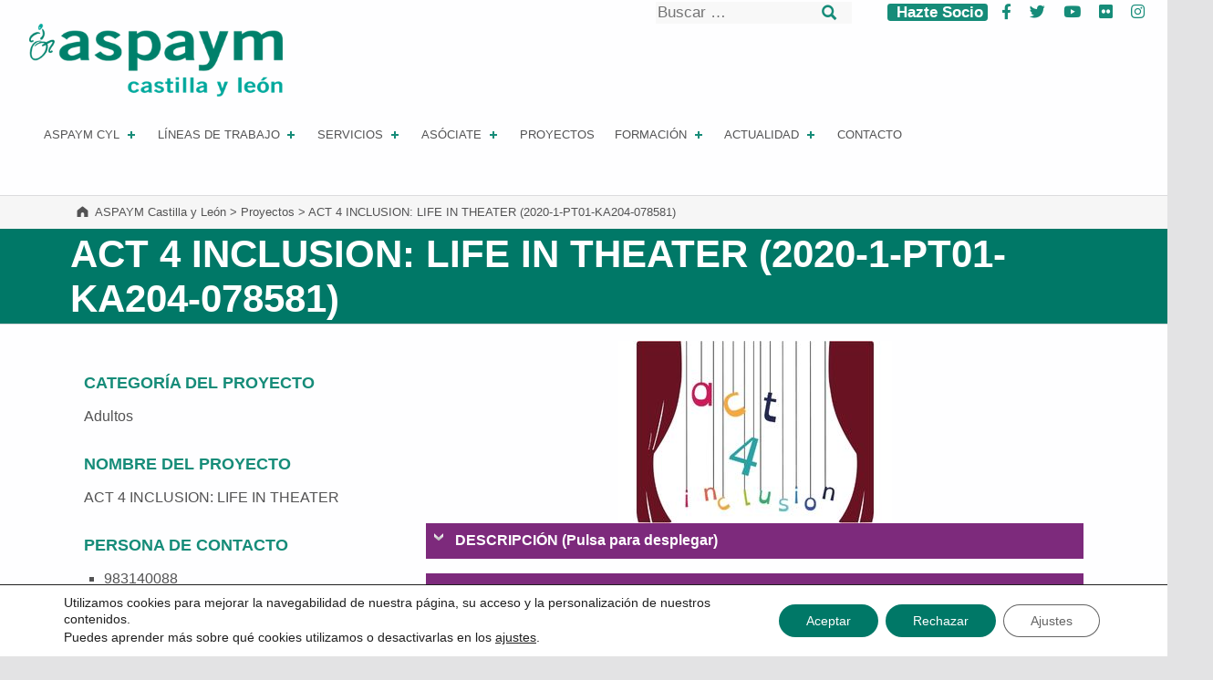

--- FILE ---
content_type: text/html; charset=UTF-8
request_url: https://www.aspaymcyl.org/proyecto/act-4-inclusion-life-in-theater-2020-1-pt01-ka204-078581/
body_size: 22178
content:
<!doctype html>
<html lang="es" class="no-js">

<head>

<title>ASPAYM Castilla y León - ACT 4 INCLUSION: LIFE IN THEATER (2020-1-PT01-KA204-078581)</title>

	<style>
		.wpcf7-submit{
			display:none;
		}
		.recaptcha-btn{
			display:block;
		}
		.grecaptcha-badge { margin: 10px 0; }
	</style>
	<script type="text/javascript">
		var contactform = [];
		var checkIfCalled = true;
		var renderGoogleInvisibleRecaptchaFront = function() {
			// prevent form submit from enter key
			jQuery("input[name=_wpcf7]").attr("class","formid");
				jQuery('.wpcf7-form').on('keyup keypress', "input", function(e) {
				  var keyCode = e.keyCode || e.which;
				  if (keyCode === 13) {
					e.preventDefault();
					return false;
				  }
				});

			jQuery('.wpcf7-submit').each(function(index){

				var checkexclude = 0;
				var form = jQuery(this).closest('.wpcf7-form');
				var value = jQuery(form).find(".formid").val();
				// check form exclude from invisible recaptcha
								if(checkexclude == 0){
					// Hide the form orig submit button
					form.find('.wpcf7-submit').hide();

					// Fetch class and value of orig submit button
					btnClasses = form.find('.wpcf7-submit').attr('class');
					btnValue = form.find('.wpcf7-submit').attr('value');

					// Add custom button and recaptcha holder

					form.find('.wpcf7-submit').after('<input type="button" id="wpcf-custom-btn-'+index+'" class="'+btnClasses+'  recaptcha-btn recaptcha-btn-type-css" value="'+btnValue+'" title="'+btnValue+'" >');
					form.append('<div class="recaptcha-holder" id="recaptcha-holder-'+index+'"></div>');
					// Recaptcha rendenr from here
					var holderId = grecaptcha.render('recaptcha-holder-'+index,{
								'sitekey':'6Lf7CKwaAAAAADfUcr3vVqmQ2gUL-l--Bd3Vy9JD',
								'size': 'invisible',
								'badge' : 'bottomright', // possible values: bottomright, bottomleft, inline
								'callback' : function (recaptchaToken) {
									//console.log(recaptchaToken);
									var response=jQuery('#recaptcha-holder-'+index).find('.g-recaptcha-response').val();
									//console.log(response);
									//Remove old response and store new respone
									jQuery('#recaptcha-holder-'+index).parent().find(".respose_post").remove();
									jQuery('#recaptcha-holder-'+index).after('<input type="hidden" name="g-recaptcha-response"  value="'+response+'" class="respose_post">')
									grecaptcha.reset(holderId);

									if(typeof customCF7Validator !== 'undefined'){
										if(!customCF7Validator(form)){
											return;
										}
									}
									// Call default Validator function
									else if(contactFormDefaultValidator(form)){
										return;
									}
									else{
										// hide the custom button and show orig submit button again and submit the form
										jQuery('#wpcf-custom-btn-'+index).hide();
										form.find('input[type=submit]').show();
										form.find("input[type=submit]").click();
										form.find('input[type=submit]').hide();
										jQuery('#wpcf-custom-btn-'+index).attr('style','');
									}
								}
						},false);

					// action call when click on custom button
					jQuery('#wpcf-custom-btn-'+index).click(function(event){
						event.preventDefault();
						// Call custom validator function
						if(typeof customCF7Validator == 'function'){
							if(!customCF7Validator(form)){
								return false;
							}
						}
						// Call default Validator function
						else if(contactFormDefaultValidator(form)){
							return false;
						}
						else if(grecaptcha.getResponse(holderId) != ''){
							grecaptcha.reset(holderId);
						}
						else{
							// execute the recaptcha challenge
							grecaptcha.execute(holderId);
						}
					});
				}
			});
		}
	</script><script  src="https://www.google.com/recaptcha/api.js?onload=renderGoogleInvisibleRecaptchaFront&render=explicit" async defer></script>	<style>img:is([sizes="auto" i], [sizes^="auto," i]) { contain-intrinsic-size: 3000px 1500px }</style>
	
<meta charset="UTF-8">
<meta name="viewport" content="width=device-width, initial-scale=1">
<link rel="profile" href="https://gmpg.org/xfn/11">
<meta name="theme-color" content="#fefeff">
<!-- The SEO Framework por Sybre Waaijer -->
<meta name="robots" content="max-snippet:-1,max-image-preview:standard,max-video-preview:-1" />
<link rel="canonical" href="https://www.aspaymcyl.org/proyecto/act-4-inclusion-life-in-theater-2020-1-pt01-ka204-078581/" />
<meta name="description" content="Erasmus+Acción Clave 2 (Key Action 2 o KA2) – Asociaciones estratégicas en educación de adultos KA204. Las acciones de KA2 hacen posible que organizaciones de…" />
<meta property="og:type" content="article" />
<meta property="og:locale" content="es_ES" />
<meta property="og:site_name" content="ASPAYM Castilla y León" />
<meta property="og:title" content="ACT 4 INCLUSION: LIFE IN THEATER (2020-1-PT01-KA204-078581)" />
<meta property="og:description" content="Erasmus+Acción Clave 2 (Key Action 2 o KA2) – Asociaciones estratégicas en educación de adultos KA204. Las acciones de KA2 hacen posible que organizaciones de diferentes países participantes trabajen…" />
<meta property="og:url" content="https://www.aspaymcyl.org/proyecto/act-4-inclusion-life-in-theater-2020-1-pt01-ka204-078581/" />
<meta property="og:image" content="https://www.aspaymcyl.org/wp-content/images/proyectos/logo_erasmusplus.jpg" />
<meta property="article:published_time" content="2021-11-18T11:04:17+00:00" />
<meta property="article:modified_time" content="2024-10-07T11:12:33+00:00" />
<meta name="twitter:card" content="summary_large_image" />
<meta name="twitter:title" content="ACT 4 INCLUSION: LIFE IN THEATER (2020-1-PT01-KA204-078581)" />
<meta name="twitter:description" content="Erasmus+Acción Clave 2 (Key Action 2 o KA2) – Asociaciones estratégicas en educación de adultos KA204. Las acciones de KA2 hacen posible que organizaciones de diferentes países participantes trabajen…" />
<meta name="twitter:image" content="https://www.aspaymcyl.org/wp-content/images/proyectos/logo_erasmusplus.jpg" />
<script type="application/ld+json">{"@context":"https://schema.org","@graph":[{"@type":"WebSite","@id":"https://www.aspaymcyl.org/#/schema/WebSite","url":"https://www.aspaymcyl.org/","name":"ASPAYM Castilla y León","inLanguage":"es","potentialAction":{"@type":"SearchAction","target":{"@type":"EntryPoint","urlTemplate":"https://www.aspaymcyl.org/search/{search_term_string}/"},"query-input":"required name=search_term_string"},"publisher":{"@type":"Organization","@id":"https://www.aspaymcyl.org/#/schema/Organization","name":"ASPAYM Castilla y León","url":"https://www.aspaymcyl.org/","logo":{"@type":"ImageObject","url":"https://www.aspaymcyl.org/wp-content/uploads/2022/01/ASPAYM-CyL_2022.png","contentUrl":"https://www.aspaymcyl.org/wp-content/uploads/2022/01/ASPAYM-CyL_2022.png","width":800,"height":230}}},{"@type":"WebPage","@id":"https://www.aspaymcyl.org/proyecto/act-4-inclusion-life-in-theater-2020-1-pt01-ka204-078581/","url":"https://www.aspaymcyl.org/proyecto/act-4-inclusion-life-in-theater-2020-1-pt01-ka204-078581/","name":"ASPAYM Castilla y León - ACT 4 INCLUSION: LIFE IN THEATER (2020-1-PT01-KA204-078581)","description":"Erasmus+Acción Clave 2 (Key Action 2 o KA2) – Asociaciones estratégicas en educación de adultos KA204. Las acciones de KA2 hacen posible que organizaciones de…","inLanguage":"es","isPartOf":{"@id":"https://www.aspaymcyl.org/#/schema/WebSite"},"breadcrumb":{"@type":"BreadcrumbList","@id":"https://www.aspaymcyl.org/#/schema/BreadcrumbList","itemListElement":[{"@type":"ListItem","position":1,"item":"https://www.aspaymcyl.org/","name":"ASPAYM Castilla y León"},{"@type":"ListItem","position":2,"item":"https://www.aspaymcyl.org/proyecto/","name":"Archivos: Proyectos"},{"@type":"ListItem","position":3,"item":"https://www.aspaymcyl.org/area/adultos/","name":"area: Adultos"},{"@type":"ListItem","position":4,"name":"ACT 4 INCLUSION: LIFE IN THEATER (2020-1-PT01-KA204-078581)"}]},"potentialAction":{"@type":"ReadAction","target":"https://www.aspaymcyl.org/proyecto/act-4-inclusion-life-in-theater-2020-1-pt01-ka204-078581/"},"datePublished":"2021-11-18T11:04:17+00:00","dateModified":"2024-10-07T11:12:33+00:00"}]}</script>
<!-- / The SEO Framework por Sybre Waaijer | 8.87ms meta | 1.93ms boot -->

<link rel='dns-prefetch' href='//fonts.googleapis.com' />
<link rel="alternate" type="application/rss+xml" title="ASPAYM Castilla y León &raquo; Feed" href="https://www.aspaymcyl.org/feed/" />
<link rel="alternate" type="application/rss+xml" title="ASPAYM Castilla y León &raquo; Feed de los comentarios" href="https://www.aspaymcyl.org/comments/feed/" />
<style id="reykjavik-text-widget-icon-fallback">.widget-symbol::before { content: "?"; font-family: inherit; }</style><script type="text/javascript">
/* <![CDATA[ */
window._wpemojiSettings = {"baseUrl":"https:\/\/s.w.org\/images\/core\/emoji\/15.0.3\/72x72\/","ext":".png","svgUrl":"https:\/\/s.w.org\/images\/core\/emoji\/15.0.3\/svg\/","svgExt":".svg","source":{"concatemoji":"https:\/\/www.aspaymcyl.org\/wp-includes\/js\/wp-emoji-release.min.js?ver=6.7.4"}};
/*! This file is auto-generated */
!function(i,n){var o,s,e;function c(e){try{var t={supportTests:e,timestamp:(new Date).valueOf()};sessionStorage.setItem(o,JSON.stringify(t))}catch(e){}}function p(e,t,n){e.clearRect(0,0,e.canvas.width,e.canvas.height),e.fillText(t,0,0);var t=new Uint32Array(e.getImageData(0,0,e.canvas.width,e.canvas.height).data),r=(e.clearRect(0,0,e.canvas.width,e.canvas.height),e.fillText(n,0,0),new Uint32Array(e.getImageData(0,0,e.canvas.width,e.canvas.height).data));return t.every(function(e,t){return e===r[t]})}function u(e,t,n){switch(t){case"flag":return n(e,"\ud83c\udff3\ufe0f\u200d\u26a7\ufe0f","\ud83c\udff3\ufe0f\u200b\u26a7\ufe0f")?!1:!n(e,"\ud83c\uddfa\ud83c\uddf3","\ud83c\uddfa\u200b\ud83c\uddf3")&&!n(e,"\ud83c\udff4\udb40\udc67\udb40\udc62\udb40\udc65\udb40\udc6e\udb40\udc67\udb40\udc7f","\ud83c\udff4\u200b\udb40\udc67\u200b\udb40\udc62\u200b\udb40\udc65\u200b\udb40\udc6e\u200b\udb40\udc67\u200b\udb40\udc7f");case"emoji":return!n(e,"\ud83d\udc26\u200d\u2b1b","\ud83d\udc26\u200b\u2b1b")}return!1}function f(e,t,n){var r="undefined"!=typeof WorkerGlobalScope&&self instanceof WorkerGlobalScope?new OffscreenCanvas(300,150):i.createElement("canvas"),a=r.getContext("2d",{willReadFrequently:!0}),o=(a.textBaseline="top",a.font="600 32px Arial",{});return e.forEach(function(e){o[e]=t(a,e,n)}),o}function t(e){var t=i.createElement("script");t.src=e,t.defer=!0,i.head.appendChild(t)}"undefined"!=typeof Promise&&(o="wpEmojiSettingsSupports",s=["flag","emoji"],n.supports={everything:!0,everythingExceptFlag:!0},e=new Promise(function(e){i.addEventListener("DOMContentLoaded",e,{once:!0})}),new Promise(function(t){var n=function(){try{var e=JSON.parse(sessionStorage.getItem(o));if("object"==typeof e&&"number"==typeof e.timestamp&&(new Date).valueOf()<e.timestamp+604800&&"object"==typeof e.supportTests)return e.supportTests}catch(e){}return null}();if(!n){if("undefined"!=typeof Worker&&"undefined"!=typeof OffscreenCanvas&&"undefined"!=typeof URL&&URL.createObjectURL&&"undefined"!=typeof Blob)try{var e="postMessage("+f.toString()+"("+[JSON.stringify(s),u.toString(),p.toString()].join(",")+"));",r=new Blob([e],{type:"text/javascript"}),a=new Worker(URL.createObjectURL(r),{name:"wpTestEmojiSupports"});return void(a.onmessage=function(e){c(n=e.data),a.terminate(),t(n)})}catch(e){}c(n=f(s,u,p))}t(n)}).then(function(e){for(var t in e)n.supports[t]=e[t],n.supports.everything=n.supports.everything&&n.supports[t],"flag"!==t&&(n.supports.everythingExceptFlag=n.supports.everythingExceptFlag&&n.supports[t]);n.supports.everythingExceptFlag=n.supports.everythingExceptFlag&&!n.supports.flag,n.DOMReady=!1,n.readyCallback=function(){n.DOMReady=!0}}).then(function(){return e}).then(function(){var e;n.supports.everything||(n.readyCallback(),(e=n.source||{}).concatemoji?t(e.concatemoji):e.wpemoji&&e.twemoji&&(t(e.twemoji),t(e.wpemoji)))}))}((window,document),window._wpemojiSettings);
/* ]]> */
</script>
<style id='wp-emoji-styles-inline-css' type='text/css'>

	img.wp-smiley, img.emoji {
		display: inline !important;
		border: none !important;
		box-shadow: none !important;
		height: 1em !important;
		width: 1em !important;
		margin: 0 0.07em !important;
		vertical-align: -0.1em !important;
		background: none !important;
		padding: 0 !important;
	}
</style>
<link rel='stylesheet' id='wp-block-library-css' href='https://www.aspaymcyl.org/wp-includes/css/dist/block-library/style.min.css?ver=6.7.4' type='text/css' media='all' />
<link rel='stylesheet' id='wp-components-css' href='https://www.aspaymcyl.org/wp-includes/css/dist/components/style.min.css?ver=6.7.4' type='text/css' media='all' />
<link rel='stylesheet' id='wp-preferences-css' href='https://www.aspaymcyl.org/wp-includes/css/dist/preferences/style.min.css?ver=6.7.4' type='text/css' media='all' />
<link rel='stylesheet' id='wp-block-editor-css' href='https://www.aspaymcyl.org/wp-includes/css/dist/block-editor/style.min.css?ver=6.7.4' type='text/css' media='all' />
<link rel='stylesheet' id='wp-reusable-blocks-css' href='https://www.aspaymcyl.org/wp-includes/css/dist/reusable-blocks/style.min.css?ver=6.7.4' type='text/css' media='all' />
<link rel='stylesheet' id='wp-patterns-css' href='https://www.aspaymcyl.org/wp-includes/css/dist/patterns/style.min.css?ver=6.7.4' type='text/css' media='all' />
<link rel='stylesheet' id='wp-editor-css' href='https://www.aspaymcyl.org/wp-includes/css/dist/editor/style.min.css?ver=6.7.4' type='text/css' media='all' />
<link rel='stylesheet' id='sjb_shortcode_block-cgb-style-css-css' href='https://www.aspaymcyl.org/wp-content/plugins/simple-job-board/sjb-block/dist/blocks.style.build.css' type='text/css' media='all' />
<style id='classic-theme-styles-inline-css' type='text/css'>
/*! This file is auto-generated */
.wp-block-button__link{color:#fff;background-color:#32373c;border-radius:9999px;box-shadow:none;text-decoration:none;padding:calc(.667em + 2px) calc(1.333em + 2px);font-size:1.125em}.wp-block-file__button{background:#32373c;color:#fff;text-decoration:none}
</style>
<style id='global-styles-inline-css' type='text/css'>
:root{--wp--preset--aspect-ratio--square: 1;--wp--preset--aspect-ratio--4-3: 4/3;--wp--preset--aspect-ratio--3-4: 3/4;--wp--preset--aspect-ratio--3-2: 3/2;--wp--preset--aspect-ratio--2-3: 2/3;--wp--preset--aspect-ratio--16-9: 16/9;--wp--preset--aspect-ratio--9-16: 9/16;--wp--preset--color--black: #000000;--wp--preset--color--cyan-bluish-gray: #abb8c3;--wp--preset--color--white: #ffffff;--wp--preset--color--pale-pink: #f78da7;--wp--preset--color--vivid-red: #cf2e2e;--wp--preset--color--luminous-vivid-orange: #ff6900;--wp--preset--color--luminous-vivid-amber: #fcb900;--wp--preset--color--light-green-cyan: #7bdcb5;--wp--preset--color--vivid-green-cyan: #00d084;--wp--preset--color--pale-cyan-blue: #8ed1fc;--wp--preset--color--vivid-cyan-blue: #0693e3;--wp--preset--color--vivid-purple: #9b51e0;--wp--preset--color--color-footer-background-mod: #003c33;--wp--preset--color--color-accent-mod: #168c79;--wp--preset--color--color-header-headings-mod: #232324;--wp--preset--color--color-header-text-mod: #535354;--wp--preset--color--color-intro-widgets-text-mod: #d3d3d4;--wp--preset--color--color-intro-background-mod: #fafafb;--wp--preset--color--color-accent-text-mod: #fefeff;--wp--preset--gradient--vivid-cyan-blue-to-vivid-purple: linear-gradient(135deg,rgba(6,147,227,1) 0%,rgb(155,81,224) 100%);--wp--preset--gradient--light-green-cyan-to-vivid-green-cyan: linear-gradient(135deg,rgb(122,220,180) 0%,rgb(0,208,130) 100%);--wp--preset--gradient--luminous-vivid-amber-to-luminous-vivid-orange: linear-gradient(135deg,rgba(252,185,0,1) 0%,rgba(255,105,0,1) 100%);--wp--preset--gradient--luminous-vivid-orange-to-vivid-red: linear-gradient(135deg,rgba(255,105,0,1) 0%,rgb(207,46,46) 100%);--wp--preset--gradient--very-light-gray-to-cyan-bluish-gray: linear-gradient(135deg,rgb(238,238,238) 0%,rgb(169,184,195) 100%);--wp--preset--gradient--cool-to-warm-spectrum: linear-gradient(135deg,rgb(74,234,220) 0%,rgb(151,120,209) 20%,rgb(207,42,186) 40%,rgb(238,44,130) 60%,rgb(251,105,98) 80%,rgb(254,248,76) 100%);--wp--preset--gradient--blush-light-purple: linear-gradient(135deg,rgb(255,206,236) 0%,rgb(152,150,240) 100%);--wp--preset--gradient--blush-bordeaux: linear-gradient(135deg,rgb(254,205,165) 0%,rgb(254,45,45) 50%,rgb(107,0,62) 100%);--wp--preset--gradient--luminous-dusk: linear-gradient(135deg,rgb(255,203,112) 0%,rgb(199,81,192) 50%,rgb(65,88,208) 100%);--wp--preset--gradient--pale-ocean: linear-gradient(135deg,rgb(255,245,203) 0%,rgb(182,227,212) 50%,rgb(51,167,181) 100%);--wp--preset--gradient--electric-grass: linear-gradient(135deg,rgb(202,248,128) 0%,rgb(113,206,126) 100%);--wp--preset--gradient--midnight: linear-gradient(135deg,rgb(2,3,129) 0%,rgb(40,116,252) 100%);--wp--preset--font-size--small: 15px;--wp--preset--font-size--medium: 20px;--wp--preset--font-size--large: 25px;--wp--preset--font-size--x-large: 42px;--wp--preset--font-size--extra-small: 11px;--wp--preset--font-size--normal: 18px;--wp--preset--font-size--extra-large: 29px;--wp--preset--font-size--display-1: 47px;--wp--preset--font-size--display-2: 60px;--wp--preset--font-size--display-3: 76px;--wp--preset--font-size--display-4: 97px;--wp--preset--spacing--20: 0.44rem;--wp--preset--spacing--30: 0.67rem;--wp--preset--spacing--40: 1rem;--wp--preset--spacing--50: 1.5rem;--wp--preset--spacing--60: 2.25rem;--wp--preset--spacing--70: 3.38rem;--wp--preset--spacing--80: 5.06rem;--wp--preset--shadow--natural: 6px 6px 9px rgba(0, 0, 0, 0.2);--wp--preset--shadow--deep: 12px 12px 50px rgba(0, 0, 0, 0.4);--wp--preset--shadow--sharp: 6px 6px 0px rgba(0, 0, 0, 0.2);--wp--preset--shadow--outlined: 6px 6px 0px -3px rgba(255, 255, 255, 1), 6px 6px rgba(0, 0, 0, 1);--wp--preset--shadow--crisp: 6px 6px 0px rgba(0, 0, 0, 1);}:where(.is-layout-flex){gap: 0.5em;}:where(.is-layout-grid){gap: 0.5em;}body .is-layout-flex{display: flex;}.is-layout-flex{flex-wrap: wrap;align-items: center;}.is-layout-flex > :is(*, div){margin: 0;}body .is-layout-grid{display: grid;}.is-layout-grid > :is(*, div){margin: 0;}:where(.wp-block-columns.is-layout-flex){gap: 2em;}:where(.wp-block-columns.is-layout-grid){gap: 2em;}:where(.wp-block-post-template.is-layout-flex){gap: 1.25em;}:where(.wp-block-post-template.is-layout-grid){gap: 1.25em;}.has-black-color{color: var(--wp--preset--color--black) !important;}.has-cyan-bluish-gray-color{color: var(--wp--preset--color--cyan-bluish-gray) !important;}.has-white-color{color: var(--wp--preset--color--white) !important;}.has-pale-pink-color{color: var(--wp--preset--color--pale-pink) !important;}.has-vivid-red-color{color: var(--wp--preset--color--vivid-red) !important;}.has-luminous-vivid-orange-color{color: var(--wp--preset--color--luminous-vivid-orange) !important;}.has-luminous-vivid-amber-color{color: var(--wp--preset--color--luminous-vivid-amber) !important;}.has-light-green-cyan-color{color: var(--wp--preset--color--light-green-cyan) !important;}.has-vivid-green-cyan-color{color: var(--wp--preset--color--vivid-green-cyan) !important;}.has-pale-cyan-blue-color{color: var(--wp--preset--color--pale-cyan-blue) !important;}.has-vivid-cyan-blue-color{color: var(--wp--preset--color--vivid-cyan-blue) !important;}.has-vivid-purple-color{color: var(--wp--preset--color--vivid-purple) !important;}.has-black-background-color{background-color: var(--wp--preset--color--black) !important;}.has-cyan-bluish-gray-background-color{background-color: var(--wp--preset--color--cyan-bluish-gray) !important;}.has-white-background-color{background-color: var(--wp--preset--color--white) !important;}.has-pale-pink-background-color{background-color: var(--wp--preset--color--pale-pink) !important;}.has-vivid-red-background-color{background-color: var(--wp--preset--color--vivid-red) !important;}.has-luminous-vivid-orange-background-color{background-color: var(--wp--preset--color--luminous-vivid-orange) !important;}.has-luminous-vivid-amber-background-color{background-color: var(--wp--preset--color--luminous-vivid-amber) !important;}.has-light-green-cyan-background-color{background-color: var(--wp--preset--color--light-green-cyan) !important;}.has-vivid-green-cyan-background-color{background-color: var(--wp--preset--color--vivid-green-cyan) !important;}.has-pale-cyan-blue-background-color{background-color: var(--wp--preset--color--pale-cyan-blue) !important;}.has-vivid-cyan-blue-background-color{background-color: var(--wp--preset--color--vivid-cyan-blue) !important;}.has-vivid-purple-background-color{background-color: var(--wp--preset--color--vivid-purple) !important;}.has-black-border-color{border-color: var(--wp--preset--color--black) !important;}.has-cyan-bluish-gray-border-color{border-color: var(--wp--preset--color--cyan-bluish-gray) !important;}.has-white-border-color{border-color: var(--wp--preset--color--white) !important;}.has-pale-pink-border-color{border-color: var(--wp--preset--color--pale-pink) !important;}.has-vivid-red-border-color{border-color: var(--wp--preset--color--vivid-red) !important;}.has-luminous-vivid-orange-border-color{border-color: var(--wp--preset--color--luminous-vivid-orange) !important;}.has-luminous-vivid-amber-border-color{border-color: var(--wp--preset--color--luminous-vivid-amber) !important;}.has-light-green-cyan-border-color{border-color: var(--wp--preset--color--light-green-cyan) !important;}.has-vivid-green-cyan-border-color{border-color: var(--wp--preset--color--vivid-green-cyan) !important;}.has-pale-cyan-blue-border-color{border-color: var(--wp--preset--color--pale-cyan-blue) !important;}.has-vivid-cyan-blue-border-color{border-color: var(--wp--preset--color--vivid-cyan-blue) !important;}.has-vivid-purple-border-color{border-color: var(--wp--preset--color--vivid-purple) !important;}.has-vivid-cyan-blue-to-vivid-purple-gradient-background{background: var(--wp--preset--gradient--vivid-cyan-blue-to-vivid-purple) !important;}.has-light-green-cyan-to-vivid-green-cyan-gradient-background{background: var(--wp--preset--gradient--light-green-cyan-to-vivid-green-cyan) !important;}.has-luminous-vivid-amber-to-luminous-vivid-orange-gradient-background{background: var(--wp--preset--gradient--luminous-vivid-amber-to-luminous-vivid-orange) !important;}.has-luminous-vivid-orange-to-vivid-red-gradient-background{background: var(--wp--preset--gradient--luminous-vivid-orange-to-vivid-red) !important;}.has-very-light-gray-to-cyan-bluish-gray-gradient-background{background: var(--wp--preset--gradient--very-light-gray-to-cyan-bluish-gray) !important;}.has-cool-to-warm-spectrum-gradient-background{background: var(--wp--preset--gradient--cool-to-warm-spectrum) !important;}.has-blush-light-purple-gradient-background{background: var(--wp--preset--gradient--blush-light-purple) !important;}.has-blush-bordeaux-gradient-background{background: var(--wp--preset--gradient--blush-bordeaux) !important;}.has-luminous-dusk-gradient-background{background: var(--wp--preset--gradient--luminous-dusk) !important;}.has-pale-ocean-gradient-background{background: var(--wp--preset--gradient--pale-ocean) !important;}.has-electric-grass-gradient-background{background: var(--wp--preset--gradient--electric-grass) !important;}.has-midnight-gradient-background{background: var(--wp--preset--gradient--midnight) !important;}.has-small-font-size{font-size: var(--wp--preset--font-size--small) !important;}.has-medium-font-size{font-size: var(--wp--preset--font-size--medium) !important;}.has-large-font-size{font-size: var(--wp--preset--font-size--large) !important;}.has-x-large-font-size{font-size: var(--wp--preset--font-size--x-large) !important;}
:where(.wp-block-post-template.is-layout-flex){gap: 1.25em;}:where(.wp-block-post-template.is-layout-grid){gap: 1.25em;}
:where(.wp-block-columns.is-layout-flex){gap: 2em;}:where(.wp-block-columns.is-layout-grid){gap: 2em;}
:root :where(.wp-block-pullquote){font-size: 1.5em;line-height: 1.6;}
</style>
<link rel='stylesheet' id='contact-form-7-css' href='https://www.aspaymcyl.org/wp-content/plugins/contact-form-7/includes/css/styles.css?ver=6.1.4' type='text/css' media='all' />
<link rel='stylesheet' id='simple-job-board-google-fonts-css' href='https://fonts.googleapis.com/css?family=Roboto%3A100%2C100i%2C300%2C300i%2C400%2C400i%2C500%2C500i%2C700%2C700i%2C900%2C900i&#038;ver=2.14.1' type='text/css' media='all' />
<link rel='stylesheet' id='sjb-fontawesome-css' href='https://www.aspaymcyl.org/wp-content/plugins/simple-job-board/includes/css/font-awesome.min.css?ver=5.15.4' type='text/css' media='all' />
<link rel='stylesheet' id='simple-job-board-jquery-ui-css' href='https://www.aspaymcyl.org/wp-content/plugins/simple-job-board/public/css/jquery-ui.css?ver=1.12.1' type='text/css' media='all' />
<link rel='stylesheet' id='simple-job-board-frontend-css' href='https://www.aspaymcyl.org/wp-content/plugins/simple-job-board/public/css/simple-job-board-public.css?ver=3.0.0' type='text/css' media='all' />
<link rel='stylesheet' id='stripe-handler-ng-style-css' href='https://www.aspaymcyl.org/wp-content/plugins/stripe-payments/public/assets/css/public.css?ver=2.0.96' type='text/css' media='all' />
<link rel='stylesheet' id='wpsm_tabs_r-font-awesome-front-css' href='https://www.aspaymcyl.org/wp-content/plugins/tabs-responsive/assets/css/font-awesome/css/font-awesome.min.css?ver=6.7.4' type='text/css' media='all' />
<link rel='stylesheet' id='wpsm_tabs_r_bootstrap-front-css' href='https://www.aspaymcyl.org/wp-content/plugins/tabs-responsive/assets/css/bootstrap-front.css?ver=6.7.4' type='text/css' media='all' />
<link rel='stylesheet' id='wpsm_tabs_r_animate-css' href='https://www.aspaymcyl.org/wp-content/plugins/tabs-responsive/assets/css/animate.css?ver=6.7.4' type='text/css' media='all' />
<link rel='stylesheet' id='wp-show-posts-css' href='https://www.aspaymcyl.org/wp-content/plugins/wp-show-posts/css/wp-show-posts-min.css?ver=1.1.6' type='text/css' media='all' />
<link rel='stylesheet' id='crp-style-rounded-thumbs-css' href='https://www.aspaymcyl.org/wp-content/plugins/contextual-related-posts/css/rounded-thumbs.min.css?ver=4.1.0' type='text/css' media='all' />
<style id='crp-style-rounded-thumbs-inline-css' type='text/css'>

			.crp_related.crp-rounded-thumbs a {
				width: 150px;
                height: 150px;
				text-decoration: none;
			}
			.crp_related.crp-rounded-thumbs img {
				max-width: 150px;
				margin: auto;
			}
			.crp_related.crp-rounded-thumbs .crp_title {
				width: 100%;
			}
			
</style>
<link rel='stylesheet' id='font-awesome-css' href='https://www.aspaymcyl.org/wp-content/themes/reykjavik/assets/fonts/fontawesome/css/all.min.css?ver=6.7.4' type='text/css' media='all' />
<link rel='stylesheet' id='recent-posts-widget-with-thumbnails-public-style-css' href='https://www.aspaymcyl.org/wp-content/plugins/recent-posts-widget-with-thumbnails/public.css?ver=7.1.1' type='text/css' media='all' />
<link rel='stylesheet' id='dashicons-css' href='https://www.aspaymcyl.org/wp-includes/css/dashicons.min.css?ver=6.7.4' type='text/css' media='all' />
<link rel='stylesheet' id='my-calendar-lists-css' href='https://www.aspaymcyl.org/wp-content/plugins/my-calendar/css/list-presets.css?ver=3.6.17' type='text/css' media='all' />
<link rel='stylesheet' id='my-calendar-reset-css' href='https://www.aspaymcyl.org/wp-content/plugins/my-calendar/css/reset.css?ver=3.6.17' type='text/css' media='all' />
<link rel='stylesheet' id='my-calendar-style-css' href='https://www.aspaymcyl.org/wp-content/plugins/my-calendar/styles/twentyfifteen.css?ver=3.6.17-twentyfifteen-css' type='text/css' media='all' />
<style id='my-calendar-style-inline-css' type='text/css'>

/* Styles by My Calendar - Joe Dolson https://www.joedolson.com/ */

.my-calendar-modal .event-title svg { background-color: #61d4c6; padding: 3px; }
.mc-main .mc_aspaym-cyl-general .event-title, .mc-main .mc_aspaym-cyl-general .event-title a { background: #61d4c6 !important; color: #000000 !important; }
.mc-main .mc_aspaym-cyl-general .event-title button { background: #61d4c6 !important; color: #000000 !important; }
.mc-main .mc_aspaym-cyl-general .event-title a:hover, .mc-main .mc_aspaym-cyl-general .event-title a:focus { background: #94fff9 !important;}
.mc-main .mc_aspaym-cyl-general .event-title button:hover, .mc-main .mc_aspaym-cyl-general .event-title button:focus { background: #94fff9 !important;}
.my-calendar-modal .event-title svg { background-color: #000080; padding: 3px; }
.mc-main .mc_vila .event-title, .mc-main .mc_vila .event-title a { background: #000080 !important; color: #ffffff !important; }
.mc-main .mc_vila .event-title button { background: #000080 !important; color: #ffffff !important; }
.mc-main .mc_vila .event-title a:hover, .mc-main .mc_vila .event-title a:focus { background: #00004d !important;}
.mc-main .mc_vila .event-title button:hover, .mc-main .mc_vila .event-title button:focus { background: #00004d !important;}
.my-calendar-modal .event-title svg { background-color: #99e164; padding: 3px; }
.mc-main .mc_burgos .event-title, .mc-main .mc_burgos .event-title a { background: #99e164 !important; color: #000000 !important; }
.mc-main .mc_burgos .event-title button { background: #99e164 !important; color: #000000 !important; }
.mc-main .mc_burgos .event-title a:hover, .mc-main .mc_burgos .event-title a:focus { background: #ccff97 !important;}
.mc-main .mc_burgos .event-title button:hover, .mc-main .mc_burgos .event-title button:focus { background: #ccff97 !important;}
.my-calendar-modal .event-title svg { background-color: #ffbc49; padding: 3px; }
.mc-main .mc_len .event-title, .mc-main .mc_len .event-title a { background: #ffbc49 !important; color: #000000 !important; }
.mc-main .mc_len .event-title button { background: #ffbc49 !important; color: #000000 !important; }
.mc-main .mc_len .event-title a:hover, .mc-main .mc_len .event-title a:focus { background: #ffef7c !important;}
.mc-main .mc_len .event-title button:hover, .mc-main .mc_len .event-title button:focus { background: #ffef7c !important;}
.my-calendar-modal .event-title svg { background-color: #b75fe7; padding: 3px; }
.mc-main .mc_palencia .event-title, .mc-main .mc_palencia .event-title a { background: #b75fe7 !important; color: #000000 !important; }
.mc-main .mc_palencia .event-title button { background: #b75fe7 !important; color: #000000 !important; }
.mc-main .mc_palencia .event-title a:hover, .mc-main .mc_palencia .event-title a:focus { background: #ea92ff !important;}
.mc-main .mc_palencia .event-title button:hover, .mc-main .mc_palencia .event-title button:focus { background: #ea92ff !important;}
.my-calendar-modal .event-title svg { background-color: #ff5d5b; padding: 3px; }
.mc-main .mc_valladolid .event-title, .mc-main .mc_valladolid .event-title a { background: #ff5d5b !important; color: #000000 !important; }
.mc-main .mc_valladolid .event-title button { background: #ff5d5b !important; color: #000000 !important; }
.mc-main .mc_valladolid .event-title a:hover, .mc-main .mc_valladolid .event-title a:focus { background: #ff908e !important;}
.mc-main .mc_valladolid .event-title button:hover, .mc-main .mc_valladolid .event-title button:focus { background: #ff908e !important;}
.my-calendar-modal .event-title svg { background-color: #c9ffff; padding: 3px; }
.mc-main .mc_residencia-y-centro-de-da .event-title, .mc-main .mc_residencia-y-centro-de-da .event-title a { background: #c9ffff !important; color: #000000 !important; }
.mc-main .mc_residencia-y-centro-de-da .event-title button { background: #c9ffff !important; color: #000000 !important; }
.mc-main .mc_residencia-y-centro-de-da .event-title a:hover, .mc-main .mc_residencia-y-centro-de-da .event-title a:focus { background: #fcffff !important;}
.mc-main .mc_residencia-y-centro-de-da .event-title button:hover, .mc-main .mc_residencia-y-centro-de-da .event-title button:focus { background: #fcffff !important;}
.my-calendar-modal .event-title svg { background-color: #ff8080; padding: 3px; }
.mc-main .mc_formacin .event-title, .mc-main .mc_formacin .event-title a { background: #ff8080 !important; color: #000000 !important; }
.mc-main .mc_formacin .event-title button { background: #ff8080 !important; color: #000000 !important; }
.mc-main .mc_formacin .event-title a:hover, .mc-main .mc_formacin .event-title a:focus { background: #ffb3b3 !important;}
.mc-main .mc_formacin .event-title button:hover, .mc-main .mc_formacin .event-title button:focus { background: #ffb3b3 !important;}
.my-calendar-modal .event-title svg { background-color: #51186c; padding: 3px; }
.mc-main .mc_socios .event-title, .mc-main .mc_socios .event-title a { background: #51186c !important; color: #ffffff !important; }
.mc-main .mc_socios .event-title button { background: #51186c !important; color: #ffffff !important; }
.mc-main .mc_socios .event-title a:hover, .mc-main .mc_socios .event-title a:focus { background: #1e0039 !important;}
.mc-main .mc_socios .event-title button:hover, .mc-main .mc_socios .event-title button:focus { background: #1e0039 !important;}
.my-calendar-modal .event-title svg { background-color: #ec6335; padding: 3px; }
.mc-main .mc_upreddd .event-title, .mc-main .mc_upreddd .event-title a { background: #ec6335 !important; color: #000000 !important; }
.mc-main .mc_upreddd .event-title button { background: #ec6335 !important; color: #000000 !important; }
.mc-main .mc_upreddd .event-title a:hover, .mc-main .mc_upreddd .event-title a:focus { background: #ff9668 !important;}
.mc-main .mc_upreddd .event-title button:hover, .mc-main .mc_upreddd .event-title button:focus { background: #ff9668 !important;}
.my-calendar-modal .event-title svg { background-color: #fed931; padding: 3px; }
.mc-main .mc_juventud .event-title, .mc-main .mc_juventud .event-title a { background: #fed931 !important; color: #000000 !important; }
.mc-main .mc_juventud .event-title button { background: #fed931 !important; color: #000000 !important; }
.mc-main .mc_juventud .event-title a:hover, .mc-main .mc_juventud .event-title a:focus { background: #ffff64 !important;}
.mc-main .mc_juventud .event-title button:hover, .mc-main .mc_juventud .event-title button:focus { background: #ffff64 !important;}
.my-calendar-modal .event-title svg { background-color: #92278f; padding: 3px; }
.mc-main .mc_fisiomer .event-title, .mc-main .mc_fisiomer .event-title a { background: #92278f !important; color: #ffffff !important; }
.mc-main .mc_fisiomer .event-title button { background: #92278f !important; color: #ffffff !important; }
.mc-main .mc_fisiomer .event-title a:hover, .mc-main .mc_fisiomer .event-title a:focus { background: #5f005c !important;}
.mc-main .mc_fisiomer .event-title button:hover, .mc-main .mc_fisiomer .event-title button:focus { background: #5f005c !important;}
.mc-main, .mc-event, .my-calendar-modal, .my-calendar-modal-overlay, .mc-event-list {--primary-dark: #313233; --primary-light: #fff; --secondary-light: #fff; --secondary-dark: #000; --highlight-dark: #666; --highlight-light: #efefef; --close-button: #b32d2e; --search-highlight-bg: #f5e6ab; --navbar-background: transparent; --nav-button-bg: #fff; --nav-button-color: #313233; --nav-button-border: #313233; --nav-input-border: #313233; --nav-input-background: #fff; --nav-input-color: #313233; --grid-cell-border: #0000001f; --grid-header-border: #313233; --grid-header-color: #313233; --grid-weekend-color: #313233; --grid-header-bg: transparent; --grid-weekend-bg: transparent; --grid-cell-background: transparent; --current-day-border: #313233; --current-day-color: #313233; --current-day-bg: transparent; --date-has-events-bg: #313233; --date-has-events-color: #f6f7f7; --calendar-heading: clamp( 1.125rem, 24px, 2.5rem ); --event-title: clamp( 1.25rem, 24px, 2.5rem ); --grid-date: 16px; --grid-date-heading: clamp( .75rem, 16px, 1.5rem ); --modal-title: 1.5rem; --navigation-controls: clamp( .75rem, 16px, 1.5rem ); --card-heading: 1.125rem; --list-date: 1.25rem; --author-card: clamp( .75rem, 14px, 1.5rem); --single-event-title: clamp( 1.25rem, 24px, 2.5rem ); --mini-time-text: clamp( .75rem, 14px 1.25rem ); --list-event-date: 1.25rem; --list-event-title: 1.2rem; --grid-max-width: 1260px; --list-preset-border-color: #000000; --list-preset-stripe-background: rgba( 0,0,0,.04 ); --list-preset-date-badge-background: #000; --list-preset-date-badge-color: #fff; --list-preset-background: transparent; --category-mc_aspaym-cyl-general: #61d4c6; --category-mc_vila: #000080; --category-mc_burgos: #99e164; --category-mc_len: #ffbc49; --category-mc_palencia: #b75fe7; --category-mc_valladolid: #ff5d5b; --category-mc_residencia-y-centro-de-da: #c9ffff; --category-mc_formacin: #ff8080; --category-mc_socios: #51186c; --category-mc_upreddd: #ec6335; --category-mc_juventud: #fed931; --category-mc_fisiomer: #92278f; }
</style>
<link rel='stylesheet' id='rtbs-css' href='https://www.aspaymcyl.org/wp-content/plugins/responsive-tabs/inc/css/rtbs_style.min.css?ver=4.0.11' type='text/css' media='all' />
<link rel='stylesheet' id='genericons-neue-css' href='https://www.aspaymcyl.org/wp-content/themes/reykjavik/assets/fonts/genericons-neue/genericons-neue.css?ver=2.0.3' type='text/css' media='screen' />
<link rel='stylesheet' id='reykjavik-stylesheet-global-css' href='https://www.aspaymcyl.org/wp-content/themes/reykjavik/assets/css/main.css?ver=2.0.3' type='text/css' media='screen' />
<link rel='stylesheet' id='reykjavik-stylesheet-bootstrap-css' href='https://www.aspaymcyl.org/wp-content/themes/reykjavik/assets/css/bootstrap_javacoya.css?ver=2.0.3' type='text/css' media='screen' />
<link rel='stylesheet' id='reykjavik-stylesheet-custom-css' href='https://www.aspaymcyl.org/wp-content/themes/reykjavik/assets/css/custom-styles.css?ver=2.0.3' type='text/css' media='screen' />
<style id='reykjavik-inline-css' type='text/css'>
/* START CSS variables */
:root { 
--custom_logo_height: 80px; --color_accent: #168c79; --color_intro_overlay_background: #168c79; --color_intro_widgets_background: #168c79; --color_footer_background: #003c33; --footer_image: url("https://www.aspaymcyl.org/wp-content/uploads/2022/03/sede-valladolid-1.jpg"); --footer_image_repeat: no-repeat; --footer_image_opacity: 0.1; --typography_fonts_text: "Arial", "Open Sans", "Helvetica Neue", sans-serif; --typography_fonts_headings: "Arial", "Montserrat", "Helvetica Neue", "Arial", sans-serif; --typography_fonts_logo: "Arial", "Montserrat", "Helvetica Neue", "Arial", sans-serif;
}
/* END CSS variables */
</style>
<link rel='stylesheet' id='moove_gdpr_frontend-css' href='https://www.aspaymcyl.org/wp-content/plugins/gdpr-cookie-compliance/dist/styles/gdpr-main-nf.css?ver=5.0.9' type='text/css' media='all' />
<style id='moove_gdpr_frontend-inline-css' type='text/css'>
				#moove_gdpr_cookie_modal .moove-gdpr-modal-content .moove-gdpr-tab-main h3.tab-title, 
				#moove_gdpr_cookie_modal .moove-gdpr-modal-content .moove-gdpr-tab-main span.tab-title,
				#moove_gdpr_cookie_modal .moove-gdpr-modal-content .moove-gdpr-modal-left-content #moove-gdpr-menu li a, 
				#moove_gdpr_cookie_modal .moove-gdpr-modal-content .moove-gdpr-modal-left-content #moove-gdpr-menu li button,
				#moove_gdpr_cookie_modal .moove-gdpr-modal-content .moove-gdpr-modal-left-content .moove-gdpr-branding-cnt a,
				#moove_gdpr_cookie_modal .moove-gdpr-modal-content .moove-gdpr-modal-footer-content .moove-gdpr-button-holder a.mgbutton, 
				#moove_gdpr_cookie_modal .moove-gdpr-modal-content .moove-gdpr-modal-footer-content .moove-gdpr-button-holder button.mgbutton,
				#moove_gdpr_cookie_modal .cookie-switch .cookie-slider:after, 
				#moove_gdpr_cookie_modal .cookie-switch .slider:after, 
				#moove_gdpr_cookie_modal .switch .cookie-slider:after, 
				#moove_gdpr_cookie_modal .switch .slider:after,
				#moove_gdpr_cookie_info_bar .moove-gdpr-info-bar-container .moove-gdpr-info-bar-content p, 
				#moove_gdpr_cookie_info_bar .moove-gdpr-info-bar-container .moove-gdpr-info-bar-content p a,
				#moove_gdpr_cookie_info_bar .moove-gdpr-info-bar-container .moove-gdpr-info-bar-content a.mgbutton, 
				#moove_gdpr_cookie_info_bar .moove-gdpr-info-bar-container .moove-gdpr-info-bar-content button.mgbutton,
				#moove_gdpr_cookie_modal .moove-gdpr-modal-content .moove-gdpr-tab-main .moove-gdpr-tab-main-content h1, 
				#moove_gdpr_cookie_modal .moove-gdpr-modal-content .moove-gdpr-tab-main .moove-gdpr-tab-main-content h2, 
				#moove_gdpr_cookie_modal .moove-gdpr-modal-content .moove-gdpr-tab-main .moove-gdpr-tab-main-content h3, 
				#moove_gdpr_cookie_modal .moove-gdpr-modal-content .moove-gdpr-tab-main .moove-gdpr-tab-main-content h4, 
				#moove_gdpr_cookie_modal .moove-gdpr-modal-content .moove-gdpr-tab-main .moove-gdpr-tab-main-content h5, 
				#moove_gdpr_cookie_modal .moove-gdpr-modal-content .moove-gdpr-tab-main .moove-gdpr-tab-main-content h6,
				#moove_gdpr_cookie_modal .moove-gdpr-modal-content.moove_gdpr_modal_theme_v2 .moove-gdpr-modal-title .tab-title,
				#moove_gdpr_cookie_modal .moove-gdpr-modal-content.moove_gdpr_modal_theme_v2 .moove-gdpr-tab-main h3.tab-title, 
				#moove_gdpr_cookie_modal .moove-gdpr-modal-content.moove_gdpr_modal_theme_v2 .moove-gdpr-tab-main span.tab-title,
				#moove_gdpr_cookie_modal .moove-gdpr-modal-content.moove_gdpr_modal_theme_v2 .moove-gdpr-branding-cnt a {
					font-weight: inherit				}
			#moove_gdpr_cookie_modal,#moove_gdpr_cookie_info_bar,.gdpr_cookie_settings_shortcode_content{font-family:inherit}#moove_gdpr_save_popup_settings_button{background-color:#373737;color:#fff}#moove_gdpr_save_popup_settings_button:hover{background-color:#000}#moove_gdpr_cookie_info_bar .moove-gdpr-info-bar-container .moove-gdpr-info-bar-content a.mgbutton,#moove_gdpr_cookie_info_bar .moove-gdpr-info-bar-container .moove-gdpr-info-bar-content button.mgbutton{background-color:#007867}#moove_gdpr_cookie_modal .moove-gdpr-modal-content .moove-gdpr-modal-footer-content .moove-gdpr-button-holder a.mgbutton,#moove_gdpr_cookie_modal .moove-gdpr-modal-content .moove-gdpr-modal-footer-content .moove-gdpr-button-holder button.mgbutton,.gdpr_cookie_settings_shortcode_content .gdpr-shr-button.button-green{background-color:#007867;border-color:#007867}#moove_gdpr_cookie_modal .moove-gdpr-modal-content .moove-gdpr-modal-footer-content .moove-gdpr-button-holder a.mgbutton:hover,#moove_gdpr_cookie_modal .moove-gdpr-modal-content .moove-gdpr-modal-footer-content .moove-gdpr-button-holder button.mgbutton:hover,.gdpr_cookie_settings_shortcode_content .gdpr-shr-button.button-green:hover{background-color:#fff;color:#007867}#moove_gdpr_cookie_modal .moove-gdpr-modal-content .moove-gdpr-modal-close i,#moove_gdpr_cookie_modal .moove-gdpr-modal-content .moove-gdpr-modal-close span.gdpr-icon{background-color:#007867;border:1px solid #007867}#moove_gdpr_cookie_info_bar span.moove-gdpr-infobar-allow-all.focus-g,#moove_gdpr_cookie_info_bar span.moove-gdpr-infobar-allow-all:focus,#moove_gdpr_cookie_info_bar button.moove-gdpr-infobar-allow-all.focus-g,#moove_gdpr_cookie_info_bar button.moove-gdpr-infobar-allow-all:focus,#moove_gdpr_cookie_info_bar span.moove-gdpr-infobar-reject-btn.focus-g,#moove_gdpr_cookie_info_bar span.moove-gdpr-infobar-reject-btn:focus,#moove_gdpr_cookie_info_bar button.moove-gdpr-infobar-reject-btn.focus-g,#moove_gdpr_cookie_info_bar button.moove-gdpr-infobar-reject-btn:focus,#moove_gdpr_cookie_info_bar span.change-settings-button.focus-g,#moove_gdpr_cookie_info_bar span.change-settings-button:focus,#moove_gdpr_cookie_info_bar button.change-settings-button.focus-g,#moove_gdpr_cookie_info_bar button.change-settings-button:focus{-webkit-box-shadow:0 0 1px 3px #007867;-moz-box-shadow:0 0 1px 3px #007867;box-shadow:0 0 1px 3px #007867}#moove_gdpr_cookie_modal .moove-gdpr-modal-content .moove-gdpr-modal-close i:hover,#moove_gdpr_cookie_modal .moove-gdpr-modal-content .moove-gdpr-modal-close span.gdpr-icon:hover,#moove_gdpr_cookie_info_bar span[data-href]>u.change-settings-button{color:#007867}#moove_gdpr_cookie_modal .moove-gdpr-modal-content .moove-gdpr-modal-left-content #moove-gdpr-menu li.menu-item-selected a span.gdpr-icon,#moove_gdpr_cookie_modal .moove-gdpr-modal-content .moove-gdpr-modal-left-content #moove-gdpr-menu li.menu-item-selected button span.gdpr-icon{color:inherit}#moove_gdpr_cookie_modal .moove-gdpr-modal-content .moove-gdpr-modal-left-content #moove-gdpr-menu li a span.gdpr-icon,#moove_gdpr_cookie_modal .moove-gdpr-modal-content .moove-gdpr-modal-left-content #moove-gdpr-menu li button span.gdpr-icon{color:inherit}#moove_gdpr_cookie_modal .gdpr-acc-link{line-height:0;font-size:0;color:transparent;position:absolute}#moove_gdpr_cookie_modal .moove-gdpr-modal-content .moove-gdpr-modal-close:hover i,#moove_gdpr_cookie_modal .moove-gdpr-modal-content .moove-gdpr-modal-left-content #moove-gdpr-menu li a,#moove_gdpr_cookie_modal .moove-gdpr-modal-content .moove-gdpr-modal-left-content #moove-gdpr-menu li button,#moove_gdpr_cookie_modal .moove-gdpr-modal-content .moove-gdpr-modal-left-content #moove-gdpr-menu li button i,#moove_gdpr_cookie_modal .moove-gdpr-modal-content .moove-gdpr-modal-left-content #moove-gdpr-menu li a i,#moove_gdpr_cookie_modal .moove-gdpr-modal-content .moove-gdpr-tab-main .moove-gdpr-tab-main-content a:hover,#moove_gdpr_cookie_info_bar.moove-gdpr-dark-scheme .moove-gdpr-info-bar-container .moove-gdpr-info-bar-content a.mgbutton:hover,#moove_gdpr_cookie_info_bar.moove-gdpr-dark-scheme .moove-gdpr-info-bar-container .moove-gdpr-info-bar-content button.mgbutton:hover,#moove_gdpr_cookie_info_bar.moove-gdpr-dark-scheme .moove-gdpr-info-bar-container .moove-gdpr-info-bar-content a:hover,#moove_gdpr_cookie_info_bar.moove-gdpr-dark-scheme .moove-gdpr-info-bar-container .moove-gdpr-info-bar-content button:hover,#moove_gdpr_cookie_info_bar.moove-gdpr-dark-scheme .moove-gdpr-info-bar-container .moove-gdpr-info-bar-content span.change-settings-button:hover,#moove_gdpr_cookie_info_bar.moove-gdpr-dark-scheme .moove-gdpr-info-bar-container .moove-gdpr-info-bar-content button.change-settings-button:hover,#moove_gdpr_cookie_info_bar.moove-gdpr-dark-scheme .moove-gdpr-info-bar-container .moove-gdpr-info-bar-content u.change-settings-button:hover,#moove_gdpr_cookie_info_bar span[data-href]>u.change-settings-button,#moove_gdpr_cookie_info_bar.moove-gdpr-dark-scheme .moove-gdpr-info-bar-container .moove-gdpr-info-bar-content a.mgbutton.focus-g,#moove_gdpr_cookie_info_bar.moove-gdpr-dark-scheme .moove-gdpr-info-bar-container .moove-gdpr-info-bar-content button.mgbutton.focus-g,#moove_gdpr_cookie_info_bar.moove-gdpr-dark-scheme .moove-gdpr-info-bar-container .moove-gdpr-info-bar-content a.focus-g,#moove_gdpr_cookie_info_bar.moove-gdpr-dark-scheme .moove-gdpr-info-bar-container .moove-gdpr-info-bar-content button.focus-g,#moove_gdpr_cookie_info_bar.moove-gdpr-dark-scheme .moove-gdpr-info-bar-container .moove-gdpr-info-bar-content a.mgbutton:focus,#moove_gdpr_cookie_info_bar.moove-gdpr-dark-scheme .moove-gdpr-info-bar-container .moove-gdpr-info-bar-content button.mgbutton:focus,#moove_gdpr_cookie_info_bar.moove-gdpr-dark-scheme .moove-gdpr-info-bar-container .moove-gdpr-info-bar-content a:focus,#moove_gdpr_cookie_info_bar.moove-gdpr-dark-scheme .moove-gdpr-info-bar-container .moove-gdpr-info-bar-content button:focus,#moove_gdpr_cookie_info_bar.moove-gdpr-dark-scheme .moove-gdpr-info-bar-container .moove-gdpr-info-bar-content span.change-settings-button.focus-g,span.change-settings-button:focus,button.change-settings-button.focus-g,button.change-settings-button:focus,#moove_gdpr_cookie_info_bar.moove-gdpr-dark-scheme .moove-gdpr-info-bar-container .moove-gdpr-info-bar-content u.change-settings-button.focus-g,#moove_gdpr_cookie_info_bar.moove-gdpr-dark-scheme .moove-gdpr-info-bar-container .moove-gdpr-info-bar-content u.change-settings-button:focus{color:#007867}#moove_gdpr_cookie_modal .moove-gdpr-branding.focus-g span,#moove_gdpr_cookie_modal .moove-gdpr-modal-content .moove-gdpr-tab-main a.focus-g,#moove_gdpr_cookie_modal .moove-gdpr-modal-content .moove-gdpr-tab-main .gdpr-cd-details-toggle.focus-g{color:#007867}#moove_gdpr_cookie_modal.gdpr_lightbox-hide{display:none}
</style>
<!--n2css--><!--n2js--><script type="text/javascript" src="https://www.aspaymcyl.org/wp-content/themes/reykjavik/library/js/vendors/css-vars-ponyfill/css-vars-ponyfill.min.js?ver=1.16.1" id="css-vars-ponyfill-js"></script>
<script type="text/javascript" id="css-vars-ponyfill-js-after">
/* <![CDATA[ */
window.onload = function() {
	cssVars( {
		onlyVars: true,
		exclude: 'link:not([href^="https://www.aspaymcyl.org/wp-content/themes"])'
	} );
};
/* ]]> */
</script>
<script type="text/javascript" src="https://www.aspaymcyl.org/wp-content/plugins/accessible-external-text-links/external-links.js?ver=1.0" id="accessible_external_links-js"></script>
<script type="text/javascript" src="https://www.aspaymcyl.org/wp-includes/js/jquery/jquery.min.js?ver=3.7.1" id="jquery-core-js"></script>
<script type="text/javascript" src="https://www.aspaymcyl.org/wp-includes/js/jquery/jquery-migrate.min.js?ver=3.4.1" id="jquery-migrate-js"></script>
<script type="text/javascript" src="https://www.aspaymcyl.org/wp-content/plugins/cf7-invisible-recaptcha/js/cf7_invisible_recaptcha.js?ver=1.2.3" id="cf7_invisible_recaptcha_functions-js"></script>
<script type="text/javascript" id="cf7pp-redirect_method-js-extra">
/* <![CDATA[ */
var ajax_object_cf7pp = {"ajax_url":"https:\/\/www.aspaymcyl.org\/wp-admin\/admin-ajax.php","rest_url":"https:\/\/www.aspaymcyl.org\/wp-json\/cf7pp\/v1\/","request_method":"1","forms":"[\"3860|stripe\",\"3584|stripe\"]","path_paypal":"https:\/\/www.aspaymcyl.org\/?cf7pp_paypal_redirect=","path_stripe":"https:\/\/www.aspaymcyl.org\/?cf7pp_stripe_redirect=","method":"1"};
/* ]]> */
</script>
<script type="text/javascript" src="https://www.aspaymcyl.org/wp-content/plugins/contact-form-7-paypal-add-on/assets/js/redirect_method.js?ver=2.4.5" id="cf7pp-redirect_method-js"></script>
<script type="text/javascript" src="https://www.aspaymcyl.org/wp-content/themes/reykjavik/assets/js/scripts-javacoya.js?ver=1.0.0" id="segundo-script-js"></script>
<script type="text/javascript" src="https://www.aspaymcyl.org/wp-content/plugins/responsive-tabs/inc/js/rtbs.min.js?ver=4.0.11" id="rtbs-js"></script>
<link rel="https://api.w.org/" href="https://www.aspaymcyl.org/wp-json/" /><link rel="EditURI" type="application/rsd+xml" title="RSD" href="https://www.aspaymcyl.org/xmlrpc.php?rsd" />
<link rel="alternate" title="oEmbed (JSON)" type="application/json+oembed" href="https://www.aspaymcyl.org/wp-json/oembed/1.0/embed?url=https%3A%2F%2Fwww.aspaymcyl.org%2Fproyecto%2Fact-4-inclusion-life-in-theater-2020-1-pt01-ka204-078581%2F" />
<link rel="alternate" title="oEmbed (XML)" type="text/xml+oembed" href="https://www.aspaymcyl.org/wp-json/oembed/1.0/embed?url=https%3A%2F%2Fwww.aspaymcyl.org%2Fproyecto%2Fact-4-inclusion-life-in-theater-2020-1-pt01-ka204-078581%2F&#038;format=xml" />
            
                            <style type="text/css">
                    
                /* SJB Fonts */
                                        .sjb-page {
                            font-family: "Roboto", sans-serif;
                        }
                
                    /* Job Filters Background Color */
                    .sjb-page .sjb-filters
                    {
                        background-color: #f2f2f2;
                    }
                                                        
                    /* Listing & Detail Page Title Color */
                    .sjb-page .list-data .v1 .job-info a .job-title,
                    .sjb-page .list-data .v2 .job-info a .job-title,
                    .sjb-page .list-data .v1 .job-info a .company-name,
                    .sjb-page .list-data .v2 .job-info a .company-name              
                    {
                        color: #3b3a3c;
                    }                
                                                        
                    /* Job Detail Page Headings */
                    .sjb-page .sjb-detail .list-data .v1 h3,
                    .sjb-page .sjb-detail .list-data .v2 h3,
                    .sjb-page .sjb-detail .list-data ul li::before,
                    .sjb-page .sjb-detail .list-data .v1 .job-detail h3,
                    .sjb-page .sjb-detail .list-data .v2 .job-detail h3,
                    .sjb-page .sjb-archive-page .job-title,
                    .sjb-page .job-features h3
                    {
                        color: #009681; 
                    }
                                                        
                    /* Fontawesome Icon Color */
                    .sjb-page .list-data .v1 .job-type i,
                    .sjb-page .list-data .v1 .job-location i,
                    .sjb-page .list-data .v1 .job-date i,
                    .sjb-page .list-data .v2 .job-type i,
                    .sjb-page .list-data .v2 .job-location i,
                    .sjb-page .list-data .v2 .job-date i,
                    .sjb-page .sjb-detail .list-data .v2 .job-features .sjb-title-value h4 i,
                    .sjb-listing .list-data .v2 .job-features .sjb-title-value h4 i
                    {
                        color: #3b3a3c;
                    }

                    /* Fontawesome Text Color */
                    .sjb-page .list-data .v1 .job-type,
                    .sjb-page .list-data .v1 .job-location,
                    .sjb-page .list-data .v1 .job-date,
                    .sjb-page .list-data .v2 .job-type,
                    .sjb-page .list-data .v2 .job-location,
                    .sjb-page .list-data .v2 .job-date
                    {
                        color: #560455;
                    }
                                                        
                    /* Job Filters-> All Buttons Background Color */
                    .sjb-page .btn-primary,
                    .sjb-page .btn-primary:hover,
                    .sjb-page .btn-primary:active:hover,
                    .sjb-page .btn-primary:active:focus,
                    .sjb-page .sjb-detail .jobpost-form .file div,                
                    .sjb-page .sjb-detail .jobpost-form .file:hover div
                    {
                        background-color: #009681 !important;
                        border: none !important;
                        color: #fff !important;
                    }
                    
                    .sjb-page .sjb-listing a.sjb_view_more_btn,
                    .sjb-page .sjb-listing a.sjb_view_less_btn
                    {
                        
                        color: #009681 !important;
                    }

                    /* Pagination Text Color */
                    /* Pagination Background Color */                
                    .sjb-page .pagination li.list-item span.current,
                    .sjb-page .pagination li.list-item a:hover, 
                    .sjb-page .pagination li.list-item span.current:hover
                    {
                        background: #062d07;
                        border-color: #062d07;                    
                        color: #fff;
                    }
                                                        
                </style>        
                
</head>


<body class="footer-layout-boxed group-blog has-intro has-navigation-mobile header-layout-fullwidth is-singular metaslider-plugin no-js no-widgets-sidebar postid-4705 proyecto-template-default reykjavik single single-format-standard single-proyecto site-layout-fullwidth site-title-hidden wp-custom-logo wp-embed-responsive">

<div id="page" class="site">

<ul class="skip-link-list">
	<li class="skip-link-list-item"><a class="skip-link screen-reader-text" href="#site-navigation">Saltar a la navegación principal</a></li><li class="skip-link-list-item"><a class="skip-link screen-reader-text" href="#content">Saltar al contenido principal</a></li><li class="skip-link-list-item"><a class="skip-link screen-reader-text" href="#colophon">Saltar al pie de página</a></li></ul>


<header id="masthead" class="site-header">



<div class="site-header-content"><div class="site-header-inner">


<div class="site-branding">

	<a href="https://www.aspaymcyl.org/" class="custom-logo-link" rel="home"><img width="800" height="230" src="https://www.aspaymcyl.org/wp-content/uploads/2022/01/ASPAYM-CyL_2022.png" class="custom-logo" alt="ASPAYM Castilla y León" decoding="async" fetchpriority="high" srcset="https://www.aspaymcyl.org/wp-content/uploads/2022/01/ASPAYM-CyL_2022.png 800w, https://www.aspaymcyl.org/wp-content/uploads/2022/01/ASPAYM-CyL_2022-300x86.png 300w, https://www.aspaymcyl.org/wp-content/uploads/2022/01/ASPAYM-CyL_2022-768x221.png 768w" sizes="(max-width: 800px) 100vw, 800px" /></a>
	<div class="site-branding-text">
					<!-- JAVACOYA p pasa a ser h1 para que siempre haya un h1 en todas las páginas -->
			<h1 class="site-title"><a href="https://www.aspaymcyl.org/" class="site-title-text" rel="home">ASPAYM Castilla y León</a></h1>
				</div>

</div>

<nav id="site-navigation" class="main-navigation" aria-label="Menú principal">

		<button id="menu-toggle" class="menu-toggle" aria-controls="menu-primary" aria-expanded="false">Menú</button>

		<div id="site-navigation-container" class="main-navigation-container">
		<div class="mobile-search-form"><form role="search" method="get" class="search-form" action="https://www.aspaymcyl.org/">
				<label>
					<span class="screen-reader-text">Buscar:</span>
					<input type="search" class="search-field" placeholder="Buscar &hellip;" value="" name="s" />
				</label>
				<input type="submit" class="search-submit" value="Buscar" />
			</form></div><div class="menu"><ul id="menu-primary" class="menu-primary"><li id="menu-item-26" class="menu-item menu-item-type-custom menu-item-object-custom menu-item-has-children menu-item-26"><a href="/">ASPAYM CYL <span class="expander" aria-label="(Enfoca el enlace para alternar el submenú.)"></span></a>
<ul class="sub-menu">
	<li id="menu-item-24" class="menu-item menu-item-type-post_type menu-item-object-page menu-item-24"><a href="https://www.aspaymcyl.org/inicio/quienes-somos/">Quiénes somos</a></li>
	<li id="menu-item-23" class="menu-item menu-item-type-post_type menu-item-object-page menu-item-23"><a href="https://www.aspaymcyl.org/inicio/mision/">Misión</a></li>
	<li id="menu-item-22" class="menu-item menu-item-type-post_type menu-item-object-page menu-item-22"><a href="https://www.aspaymcyl.org/inicio/hitos/">Hitos</a></li>
	<li id="menu-item-21" class="menu-item menu-item-type-post_type menu-item-object-page menu-item-21"><a href="https://www.aspaymcyl.org/inicio/organizacion/">Estructura Organizativa</a></li>
	<li id="menu-item-8154" class="menu-item menu-item-type-post_type menu-item-object-page menu-item-8154"><a href="https://www.aspaymcyl.org/inicio/transparencia/">Transparencia</a></li>
</ul>
</li>
<li id="menu-item-2305" class="menu-item menu-item-type-post_type menu-item-object-page menu-item-has-children menu-item-2305"><a href="https://www.aspaymcyl.org/lineas-de-trabajo/">Líneas de Trabajo <span class="expander" aria-label="(Enfoca el enlace para alternar el submenú.)"></span></a>
<ul class="sub-menu">
	<li id="menu-item-52" class="menu-item menu-item-type-post_type menu-item-object-page menu-item-52"><a href="https://www.aspaymcyl.org/lineas-de-trabajo/rehabilitacion/">Rehabilitación</a></li>
	<li id="menu-item-545" class="menu-item menu-item-type-post_type menu-item-object-page menu-item-545"><a href="https://www.aspaymcyl.org/lineas-de-trabajo/investigacion/">Investigación</a></li>
	<li id="menu-item-2313" class="menu-item menu-item-type-post_type menu-item-object-page menu-item-2313"><a href="https://www.aspaymcyl.org/lineas-de-trabajo/empleo/">Empleo</a></li>
	<li id="menu-item-53" class="menu-item menu-item-type-post_type menu-item-object-page menu-item-53"><a href="https://www.aspaymcyl.org/lineas-de-trabajo/autonomia-personal/">Autonomía Personal</a></li>
	<li id="menu-item-50" class="menu-item menu-item-type-post_type menu-item-object-page menu-item-50"><a href="https://www.aspaymcyl.org/lineas-de-trabajo/accesibilidad/">Accesibilidad</a></li>
	<li id="menu-item-49" class="menu-item menu-item-type-post_type menu-item-object-page menu-item-49"><a href="https://www.aspaymcyl.org/lineas-de-trabajo/asistencia-residencial/">Asistencia Residencial</a></li>
	<li id="menu-item-2334" class="menu-item menu-item-type-post_type menu-item-object-page menu-item-2334"><a href="https://www.aspaymcyl.org/lineas-de-trabajo/juventud/">Juventud</a></li>
	<li id="menu-item-47" class="menu-item menu-item-type-post_type menu-item-object-page menu-item-47"><a href="https://www.aspaymcyl.org/lineas-de-trabajo/mayores/">Mayores</a></li>
	<li id="menu-item-45" class="menu-item menu-item-type-post_type menu-item-object-page menu-item-45"><a href="https://www.aspaymcyl.org/lineas-de-trabajo/voluntariado/">Voluntariado</a></li>
	<li id="menu-item-2338" class="menu-item menu-item-type-post_type menu-item-object-page menu-item-2338"><a href="https://www.aspaymcyl.org/lineas-de-trabajo/mujer/">Mujer</a></li>
	<li id="menu-item-548" class="menu-item menu-item-type-post_type menu-item-object-page menu-item-548"><a href="https://www.aspaymcyl.org/lineas-de-trabajo/medio-rural/">Medio Rural</a></li>
</ul>
</li>
<li id="menu-item-567" class="menu-item menu-item-type-post_type menu-item-object-page menu-item-has-children menu-item-567"><a href="https://www.aspaymcyl.org/servicios/">Servicios <span class="expander" aria-label="(Enfoca el enlace para alternar el submenú.)"></span></a>
<ul class="sub-menu">
	<li id="menu-item-592" class="menu-item menu-item-type-post_type menu-item-object-page menu-item-592"><a href="https://www.aspaymcyl.org/servicios/ceteo/">CETEO</a></li>
	<li id="menu-item-591" class="menu-item menu-item-type-post_type menu-item-object-page menu-item-591"><a href="https://www.aspaymcyl.org/servicios/javacoya/">Javacoya</a></li>
	<li id="menu-item-603" class="menu-item menu-item-type-post_type menu-item-object-page menu-item-603"><a href="https://www.aspaymcyl.org/servicios/ortopedia-ceteo/">Ortopedia</a></li>
	<li id="menu-item-590" class="menu-item menu-item-type-post_type menu-item-object-page menu-item-590"><a href="https://www.aspaymcyl.org/servicios/bosque-suenos/">Bosque de los Sueños</a></li>
</ul>
</li>
<li id="menu-item-932" class="menu-item menu-item-type-post_type menu-item-object-page menu-item-has-children menu-item-932"><a href="https://www.aspaymcyl.org/asociate/">Asóciate <span class="expander" aria-label="(Enfoca el enlace para alternar el submenú.)"></span></a>
<ul class="sub-menu">
	<li id="menu-item-63" class="menu-item menu-item-type-post_type menu-item-object-page menu-item-has-children menu-item-63"><a href="https://www.aspaymcyl.org/asociate/socios/">Socios/as <span class="expander" aria-label="(Enfoca el enlace para alternar el submenú.)"></span></a>
	<ul class="sub-menu">
		<li id="menu-item-558" class="menu-item menu-item-type-post_type menu-item-object-page menu-item-558"><a href="https://www.aspaymcyl.org/asociate/socios/beneficios-y-acuerdos/">Beneficios y Acuerdos</a></li>
		<li id="menu-item-557" class="menu-item menu-item-type-post_type menu-item-object-page menu-item-557"><a href="https://www.aspaymcyl.org/asociate/socios/ayudas-y-subvenciones/">Ayudas y Subvenciones</a></li>
		<li id="menu-item-692" class="menu-item menu-item-type-taxonomy menu-item-object-category menu-item-692"><a href="https://www.aspaymcyl.org/category/tablon-de-anuncios/">Tablón de Anuncios</a></li>
	</ul>
</li>
	<li id="menu-item-62" class="menu-item menu-item-type-post_type menu-item-object-page menu-item-62"><a href="https://www.aspaymcyl.org/asociate/empresas/">Empresas</a></li>
</ul>
</li>
<li id="menu-item-64" class="menu-item menu-item-type-post_type menu-item-object-page menu-item-64"><a href="https://www.aspaymcyl.org/proyectos/">Proyectos</a></li>
<li id="menu-item-507" class="menu-item menu-item-type-post_type menu-item-object-page menu-item-has-children menu-item-507"><a href="https://www.aspaymcyl.org/formacion/">Formación <span class="expander" aria-label="(Enfoca el enlace para alternar el submenú.)"></span></a>
<ul class="sub-menu">
	<li id="menu-item-358" class="menu-item menu-item-type-post_type menu-item-object-page menu-item-358"><a href="https://www.aspaymcyl.org/formacion/sanitaria/">Sanitaria</a></li>
	<li id="menu-item-888" class="menu-item menu-item-type-post_type menu-item-object-page menu-item-888"><a href="https://www.aspaymcyl.org/formacion/juventud/">Juventud</a></li>
	<li id="menu-item-889" class="menu-item menu-item-type-post_type menu-item-object-page menu-item-889"><a href="https://www.aspaymcyl.org/formacion/empleo/">Empleo</a></li>
</ul>
</li>
<li id="menu-item-2411" class="menu-item menu-item-type-post_type menu-item-object-page menu-item-has-children menu-item-2411"><a href="https://www.aspaymcyl.org/actualidad/">Actualidad <span class="expander" aria-label="(Enfoca el enlace para alternar el submenú.)"></span></a>
<ul class="sub-menu">
	<li id="menu-item-890" class="menu-item menu-item-type-taxonomy menu-item-object-category menu-item-890"><a href="https://www.aspaymcyl.org/category/noticias/">Noticias</a></li>
	<li id="menu-item-2282" class="menu-item menu-item-type-post_type menu-item-object-page menu-item-2282"><a href="https://www.aspaymcyl.org/actualidad/boletin-digital/">Boletín Digital</a></li>
	<li id="menu-item-562" class="menu-item menu-item-type-post_type menu-item-object-page menu-item-562"><a href="https://www.aspaymcyl.org/actualidad/agenda/">Agenda</a></li>
	<li id="menu-item-5085" class="menu-item menu-item-type-post_type menu-item-object-page menu-item-5085"><a href="https://www.aspaymcyl.org/actualidad/sala-de-prensa/">Sala de Prensa</a></li>
</ul>
</li>
<li id="menu-item-65" class="menu-item menu-item-type-post_type menu-item-object-page menu-item-65"><a href="https://www.aspaymcyl.org/contacto/">Contacto</a></li>
<li class="menu-toggle-skip-link-container"><a href="#menu-toggle" class="menu-toggle-skip-link">Saltar al botón de cambio de menú</a></li></ul></div>	</div>

</nav>


</div></div>



</header>



<div class="breadcrumbs-container">
	<nav class="breadcrumbs" aria-label="Navegación con migas de pan">

		<span property="itemListElement" typeof="ListItem"><a property="item" typeof="WebPage" title="Ir a ASPAYM Castilla y León." href="https://www.aspaymcyl.org" class="home" ><span property="name">ASPAYM Castilla y León</span></a><meta property="position" content="1"></span> &gt; <span property="itemListElement" typeof="ListItem"><a property="item" typeof="WebPage" title="Ir a Proyectos." href="https://www.aspaymcyl.org/proyecto/" class="archive post-proyecto-archive" ><span property="name">Proyectos</span></a><meta property="position" content="2"></span> &gt; <span property="itemListElement" typeof="ListItem"><span property="name" class="post post-proyecto current-item">ACT 4 INCLUSION: LIFE IN THEATER (2020-1-PT01-KA204-078581)</span><meta property="url" content="https://www.aspaymcyl.org/proyecto/act-4-inclusion-life-in-theater-2020-1-pt01-ka204-078581/"><meta property="position" content="3"></span>
	</nav>
</div>

<div class="top-social">	
				   <div class="solo-pc top-search ">
				   <form role="search" method="get" class="search-form" action="https://www.aspaymcyl.org//">
					<label class="element-invisible" for="s">Buscar</label>
					<input type="search" class="search-field" placeholder="Buscar …" value="" id="s" name="s">
					<label class="element-invisible" for="s-s">Buscar</label>
					<input type="submit" id="s-s" name="s-s" class="search-submit" value="Buscar">
					</form></div>
				  <div class="top-socio"><a style="text-decoration:none;" href="/asociate/socios/hazte-socio/">&nbsp;Hazte Socio</a></div>
				   
				  <a title="se abrirá en ventana nueva" style="text-decoration:none;" href="https://www.facebook.com/aspaym.castillayleon" target="_blank">&nbsp;<span class="fab fa-facebook-f"></span><span class="element-invisible">Facebook</span></a>
				  <a title="se abrirá en ventana nueva" style="text-decoration:none;" href="https://twitter.com/Aspaym_CyL" target="_blank">&nbsp;<span class="fab fa-twitter"></span><span class="element-invisible">Twitter</span></a>
				  <a title="se abrirá en ventana nueva" style="text-decoration:none;" href="https://www.youtube.com/user/aspaymcyl" target="_blank">&nbsp;<span class="fab  fa-youtube"></span><span class="element-invisible">YouTube</span></a>
				  <a title="se abrirá en ventana nueva" style="text-decoration:none;" href="https://www.flickr.com/photos/aspaymcyl/" target="_blank">&nbsp;<span class="fab fa-flickr"></span><span class="element-invisible">Flickr</span></a>
				  <a title="se abrirá en ventana nueva" style="text-decoration:none;" href="https://www.instagram.com/aspaym_cyl/" target="_blank">&nbsp;<span class="fab fa-instagram"></span><span class="element-invisible">Instagram</span></a>
			   </div>

<div id="content" class="site-content">
<section id="intro-container" class="entry-header intro-container">

	
	<div id="intro" class="intro"><div class="intro-inner">

		<h2 class="entry-title h1 intro-title">ACT 4 INCLUSION: LIFE IN THEATER (2020-1-PT01-KA204-078581)</h2>
	</div></div>

	
</section>

<div class="site-content-inner">
	<div id="primary" class="content-area">
		<main id="main" class="site-main">


<article id="post-4705" class="post-4705 proyecto type-proyecto status-publish format-standard hentry area-adultos entry">

	<header class="entry-header"><p class="entry-title">ACT 4 INCLUSION: LIFE IN THEATER (2020-1-PT01-KA204-078581)</p></header>
	<div class="entry-content"><div class="container-fluid proyecto-individual" style="margin-top:2em;">
	<div class="row justify-content-center proyecto">
		<div class="col-md-4">
			<p class="proy-titulo">CATEGORÍA DEL PROYECTO</p><p>Adultos </p>
			<p class="proy-titulo">NOMBRE DEL PROYECTO</p><p>ACT 4 INCLUSION: LIFE IN THEATER</p>
			<p class="proy-titulo">PERSONA DE CONTACTO</p><ul>
<li>983140088</li>
<li>667478944</li>
<li><a class="external" href="mailto:proyectos@aspaymcyl.org">proyectos@aspaymcyl.org</a></li>
</ul>
 
			<p class="proy-titulo">REDES SOCIALES</p><p><a class="external" href="https://www.instagram.com/act4inclusion/"><span style="font-weight: 400;">Instagram ACT 4 INCLUSION</span></a></p>
<p><a class="external" href="https://www.facebook.com/ACT-4-inclusion-105636261745734">Facebook ACT 4 INCLUSION</a></p>
<p><a class="external" href="https://act4inclusion.infoproject.eu/">Página web ACT 4 INCLUSION</a></p>
 
		</div>
		<div class="col-md-8">
			<!--LOGO --><img class="img_proy_logo" style="border: 0;margin-top:-2em;" src=https://www.aspaymcyl.org/wp-content/uploads/2021/11/proy_211112_actforinclusion.jpg alt="">
			
			  <!--DESCRIPCIÓN -->
			 <h3 class="titulo-marcado element-invisible"><span class="desplazo-titulo2">Descripción</span></h3>
			  <span class="collapseomatic " id="id697030b9918af"  tabindex="0" title="DESCRIPCIÓN (Pulsa para desplegar)"    >DESCRIPCIÓN (Pulsa para desplegar)</span><span id='swap-id697030b9918af'  class='colomat-swap' style='display:none;'>DESCRIPCIÓN</span><div id="target-id697030b9918af" class="collapseomatic_content ">
			  <p><span style="font-weight: 400;">ACT 4 INCLUSION- LIFE IN THEATER (Número de proyecto: 2020-1-PT01-KA204-078581) está financiado por la Comisión Europea a través del programa Erasmus+ y pretende ampliar y desarrollar las competencias de los educadores a través del uso de habilidades relacionadas con el uso del teatro de improvisación social. La idea es incrementar el nivel de calidad en los métodos pedagógicos y tener un mayor número de metodologías para ser utilizadas con personas con necesidades especiales.</span></p>
<p><span style="font-weight: 400;">El objetivo principal del proyecto es aumentar la inclusión social y garantizar una mejor calidad de vida para las personas con menos oportunidades a través del desarrollo, prueba y aplicación de herramientas educativas innovadoras basadas en el uso del teatro de improvisación social.</span></p>
<p><span style="font-weight: 400;">Los objetivos específicos que persigue el proyecto son los siguientes:</span></p>
<ul>
<li style="font-weight: 400;" aria-level="1"><span style="font-weight: 400;">Crear prácticas innovadoras en el ámbito de la educación para adultos mediante el desarrollo de un Kit de trabajo a través del teatro de improvisación social y otras herramientas artísticas expresivas, que promuevan un estilo de vida saludable, una expresión sana de las emociones, la autoestima, la estimulación de la capacidad de decisión y la inclusión social en una comunidad multicultural.</span></li>
<li style="font-weight: 400;" aria-level="1"><span style="font-weight: 400;">Aumentar la portabilidad de las metodologías innovadoras y no formales mediante el desarrollo de una plataforma web de recursos multiculturales para educadores de adultos, formadores y personal, que trabajan en diferentes ámbitos sociales utilizando métodos de arteterapia.</span></li>
<li style="font-weight: 400;" aria-level="1"><span style="font-weight: 400;">Crear herramientas innovadoras para facilitar la labor de los trabajadores en el ámbito de la educación de adultos mediante el diseño de un juego de mesa centrado en la improvisación teatral.</span></li>
<li style="font-weight: 400;" aria-level="1"><span style="font-weight: 400;">Fomentar el desarrollo organizativo de 5 instituciones con diferentes experiencias culturales y organizativas y el fortalecimiento de la asociación estratégica entre ellas mediante el desarrollo y la difusión de productos intelectuales y metodologías de trabajo innovadoras creadas en el ámbito de la educación de adultos y la educación no formal.</span></li>
</ul>

			  </div>
			  <!--SOCIOS -->
			  <span class="collapseomatic " id="id697030b9919d1"  tabindex="0" title="SOCIOS (Pulsa para desplegar)"    >SOCIOS (Pulsa para desplegar)</span><span id='swap-id697030b9919d1'  class='colomat-swap' style='display:none;'>SOCIOS</span><div id="target-id697030b9919d1" class="collapseomatic_content ">
			<h3 class="titulo-marcado element-invisible"><span class="desplazo-titulo2">Socios</span></h3>
			  <ul>
<li><a class="external" href="https://www.rostosolidario.pt/pt/"><b>Rosto Solidário </b></a><span style="font-weight: 400;">(Portugal) &#8211; Coordinador del proyecto. </span></li>
</ul>
<p><img decoding="async" class="alignnone wp-image-3418 size-medium" src="https://www.aspaymcyl.org/wp-content/uploads/2021/01/rosto_solidario_logo_atual-300x136.jpg" alt="Rosto Solidario" width="300" height="136" srcset="https://www.aspaymcyl.org/wp-content/uploads/2021/01/rosto_solidario_logo_atual-300x136.jpg 300w, https://www.aspaymcyl.org/wp-content/uploads/2021/01/rosto_solidario_logo_atual.jpg 550w" sizes="(max-width: 300px) 100vw, 300px" /></p>
<ul>
<li><a class="external" href="http://www.ceipes.org"><b>CEIPES</b></a><span style="font-weight: 400;"> (Italia).</span></li>
</ul>
<p><img decoding="async" class="alignnone wp-image-3369 size-medium" src="https://www.aspaymcyl.org/wp-content/uploads/2021/01/logo_ceipes-300x104.png" alt="CEIPES" width="300" height="104" srcset="https://www.aspaymcyl.org/wp-content/uploads/2021/01/logo_ceipes-300x104.png 300w, https://www.aspaymcyl.org/wp-content/uploads/2021/01/logo_ceipes-1024x353.png 1024w, https://www.aspaymcyl.org/wp-content/uploads/2021/01/logo_ceipes-768x265.png 768w, https://www.aspaymcyl.org/wp-content/uploads/2021/01/logo_ceipes-1536x530.png 1536w, https://www.aspaymcyl.org/wp-content/uploads/2021/01/logo_ceipes-2048x707.png 2048w" sizes="(max-width: 300px) 100vw, 300px" /></p>
<ul>
<li><a class="external" href="http://www.gammainstitute.ro"><b>GAMMA</b></a><span style="font-weight: 400;"><strong> Institute</strong> (Rumanía).</span></li>
</ul>
<p><img decoding="async" class="alignnone wp-image-3367 size-medium" src="https://www.aspaymcyl.org/wp-content/uploads/2021/01/logo_gamma-institute-300x50.png" alt="Gamma Institute" width="300" height="50" srcset="https://www.aspaymcyl.org/wp-content/uploads/2021/01/logo_gamma-institute-300x50.png 300w, https://www.aspaymcyl.org/wp-content/uploads/2021/01/logo_gamma-institute-1024x170.png 1024w, https://www.aspaymcyl.org/wp-content/uploads/2021/01/logo_gamma-institute-768x128.png 768w, https://www.aspaymcyl.org/wp-content/uploads/2021/01/logo_gamma-institute-1536x255.png 1536w, https://www.aspaymcyl.org/wp-content/uploads/2021/01/logo_gamma-institute-2048x340.png 2048w" sizes="(max-width: 300px) 100vw, 300px" /></p>
<ul>
<li><a class="external" href="http://www.inducar.pt/"><strong>INDUCAR</strong></a> (Portugal).</li>
</ul>
<p><img loading="lazy" decoding="async" class="alignnone wp-image-4708 size-full" src="https://www.aspaymcyl.org/wp-content/uploads/2021/11/logo_inducar.png" alt="Rede Inducar" width="228" height="107" /></p>
<ul>
<li><a class="external" href="https://www.aspaymcyl.org/">Fundación ASPAYM Castilla y León</a> (España).</li>
</ul>
<p><img loading="lazy" decoding="async" class="alignnone wp-image-3368 size-medium" src="https://www.aspaymcyl.org/wp-content/uploads/2021/01/logo_fundacion-aspaymcyl-300x122.png" alt="Fundación ASPAYM Castilla y León" width="300" height="122" srcset="https://www.aspaymcyl.org/wp-content/uploads/2021/01/logo_fundacion-aspaymcyl-300x122.png 300w, https://www.aspaymcyl.org/wp-content/uploads/2021/01/logo_fundacion-aspaymcyl-768x313.png 768w, https://www.aspaymcyl.org/wp-content/uploads/2021/01/logo_fundacion-aspaymcyl.png 810w" sizes="auto, (max-width: 300px) 100vw, 300px" /></p>

			  </div>
			  <!--ACTIVIDADES -->
			  <span class="collapseomatic " id="id697030b991a09"  tabindex="0" title="ACTIVIDADES (Pulsa para desplegar)"    >ACTIVIDADES (Pulsa para desplegar)</span><span id='swap-id697030b991a09'  class='colomat-swap' style='display:none;'>ACTIVIDADES</span><div id="target-id697030b991a09" class="collapseomatic_content ">
			<h3 class="titulo-marcado element-invisible"><span class="desplazo-titulo2">Actividades</span></h3>
			  <ul>
<li><span style="font-weight: 400;">Kick-Off Meeting (Reunión inicial): Online via zoom, 18 marzo 2021. Reunión para presentar el proyecto y primeras tareas, para poner en marcha el proyecto.</span></li>
</ul>

			  </div>
			  <!--RESULTADOS -->
			  <span class="collapseomatic " id="id697030b991a3b"  tabindex="0" title="RESULTADOS (Pulsa para desplegar)"    >RESULTADOS (Pulsa para desplegar)</span><span id='swap-id697030b991a3b'  class='colomat-swap' style='display:none;'>RESULTADOS</span><div id="target-id697030b991a3b" class="collapseomatic_content ">
			<h3 class="titulo-marcado element-invisible"><span class="desplazo-titulo2">Resultados</span></h3>
			  <p>Los resultados concretos que se esperan del proyecto serán los siguientes:</p>
<ul>
<li><strong>Productos intelectuales:</strong></li>
</ul>
<ol>
<li><a class="external" href="https://drive.google.com/file/d/1vSnRmk7uzCbsrkz3rDzrujfqPFYnJxQr/view">Kit de formación para educadores:</a> un manual que contiene una investigación transnacional sobre el uso del teatro como herramienta educativa en los diferentes países asociados; teorías actualizadas sobre <a class="external" href="https://www.youtube.com/playlist?list=PLSUpzm32RsNqttHALLGGfieGZoBuD2AzF">cómo utilizar el teatro de improvisación en sesiones de grupo o individuales en actividades con adultos</a>; currículos concretos de metodologías educativas utilizando el teatro de improvisación con adultos, adaptados a diferentes grupos objetivo: personas mayores, inmigrantes y refugiados, personas con discapacidades con discapacidad física, personas con problemas psicológicos, etc; resultados procedentes de la fase de prueba de las sesiones de teatro de improvisación en el ámbito de la educación de adultos-talleres organizados con los diferentes grupos objetivo que ofrecerán conclusiones sobre la eficacia del teatro de improvisación con adultos.</li>
<li><a class="external" href="https://drive.google.com/drive/folders/18tFysv2P1cbMlpVG2EHWTwXojjiIpENk">Juego de mesa</a> centrado en la improvisación teatral: para desarrollar las acciones de aprendizaje de este proyecto. Este producto intelectual puede ser la herramienta perfecta para <a class="external" href="https://www.youtube.com/watch?v=fKXkrLjhMA0">que los educadores apliquen la metodología aprendida</a> durante el proyecto. <a class="external" href="https://www.youtube.com/playlist?list=PLSUpzm32RsNq6OdPqU1mloN5vhKz3sjl-">Demo con un grupo objetivo.</a></li>
<li><a class="external" href="https://mooc.ceipes.org/lp-courses/act-4-inclusion-life-in-theatre-es/">Curso de formación e-learning:</a> en una plataforma web para el desarrollo profesional de los educadores de adultos y para ampliar la capacidad de las organizaciones para organizar actividades con adultos de diferentes orígenes.</li>
</ol>
<ul>
<li><strong>Actividad de formación:</strong> todos los miembros del equipo han participado en un curso de formación organizado por el socio portugués INDUCAR, especializado en la formación de formadores con un equipo especializado en teatro de improvisación (con la mayor experiencia en teatro), en el que los educadores de adultos y los representantes de las organizaciones asociadas serán formados en la metodología del uso del teatro de improvisación en sesiones con adultos. Impacto en las organizaciones asociadas: profesionalización de los educadores de adultos y desarrollo del campo de la educación de adultos en general. Después de la finalización del proyecto, todas las organizaciones que participaron en el proyecto serán capaces de llevar a cabo las actividades de teatro para su grupo objetivo, serán capaces de formar a otros educadores de adultos en esta metodología y tendrán en su cartera una gran experiencia en campo que unifica el arte-terapia, la educación no formal y la educación de adultos, para una mayor eficiencia en el aumento de la calidad de vida de las personas, sin importar su nivel de cultura o su status social.</li>
</ul>

			  </div>
					
		</div>
	</div>
</div><h3 class="titulo-marcado"><span class="desplazo-titulo">Detalles</span></h3>
<p><span style="font-weight: 400;">Erasmus+Acción Clave 2 (Key Action 2 o KA2) &#8211; Asociaciones estratégicas en educación de adultos KA204.</span></p>
<p><span style="font-weight: 400;">Las acciones de KA2 hacen posible que organizaciones de diferentes países participantes trabajen juntas para desarrollar, compartir y transferir las mejores prácticas y enfoques innovadores en los campos de la educación, la formación y la juventud.</span></p>
<p><a class="external" href="https://eacea.ec.europa.eu/erasmus-plus/actions/key-action-2-cooperation-for-innovation-and-exchange-good-practices_en"><span style="font-weight: 400;">https://eacea.ec.europa.eu/erasmus-plus/actions/key-action-2-cooperation-for-innovation-and-exchange-good-practices_en</span></a></p>
<p><img decoding="async" src="/wp-content/images/proyectos/logo_erasmusplus.jpg" alt="Erasmus plus" /></p>
</div>

	<a class="skip-link screen-reader-text focus-position-static" href="#site-navigation">Saltar al menú de navegación principal</a>
</article>



		</main><!-- /#main -->
	</div><!-- /#primary -->
</div><!-- /.site-content-inner -->
</div><!-- /#content -->



<footer id="colophon" class="site-footer">



<div class="breadcrumbs-container">
	<nav class="breadcrumbs" aria-label="Navegación con migas de pan">

		<span property="itemListElement" typeof="ListItem"><a property="item" typeof="WebPage" title="Ir a ASPAYM Castilla y León." href="https://www.aspaymcyl.org" class="home" ><span property="name">ASPAYM Castilla y León</span></a><meta property="position" content="1"></span> &gt; <span property="itemListElement" typeof="ListItem"><a property="item" typeof="WebPage" title="Ir a Proyectos." href="https://www.aspaymcyl.org/proyecto/" class="archive post-proyecto-archive" ><span property="name">Proyectos</span></a><meta property="position" content="2"></span> &gt; <span property="itemListElement" typeof="ListItem"><span property="name" class="post post-proyecto current-item">ACT 4 INCLUSION: LIFE IN THEATER (2020-1-PT01-KA204-078581)</span><meta property="url" content="https://www.aspaymcyl.org/proyecto/act-4-inclusion-life-in-theater-2020-1-pt01-ka204-078581/"><meta property="position" content="3"></span>
	</nav>
</div>


<div class="site-footer-area footer-area-footer-widgets">
	<div class="footer-widgets-inner site-footer-area-inner">

		<aside id="footer-widgets" class="widget-area footer-widgets" aria-label="Scripts de pie de página">

			<section id="custom_html-5" class="widget_text widget widget_custom_html"><h2 class="widget-title">Enlaces de interés</h2><div class="textwidget custom-html-widget"><ul>
	<li><p><a class="vtna-nva" href="https://juventud.aspaymcyl.org/" target="_blank" title="se abrirá la web en nueva ventana">ASPAYM CyL Juventud</a></p></li>
	<li><p><a class="vtna-nva" href="https://www.ceteo.es/" target="_blank" title="se abrirá la web en nueva ventana">CETEO</a></p></li>
	<li><p><a class="vtna-nva" href="https://www.ortopediaceteo.es/" target="_blank" title="se abrirá la web en nueva ventana">Ortopedia CETEO</a></p></li>
	<li><p><a class="vtna-nva" href="https://www.aspaym.org/" target="_blank" title="se abrirá la web en nueva ventana">ASPAYM Federación Nacional</a></p></li>
	<li><p><a class="vtna-nva" href="https://www.cyl.impulsaigualdad.org/" target="_blank" title="se abrirá la web en nueva ventana">IMPULSA IGUALDAD CyL</a></p></li>
	<li><p><a class="vtna-nva" href="https://www.impulsaigualdad.org/" target="_blank" title="se abrirá la web en nueva ventana">IMPULSA IGUALDAD</a></p></li>
	
</ul>
</div></section><section id="custom_html-4" class="widget_text widget widget_custom_html"><h2 class="widget-title">Certificación ISO9001</h2><div class="textwidget custom-html-widget"><div id="footer-2">
<p style="text-align:left;">
<img style="max-width:80%;" src="/wp-content/images/footer/aspaymcalidad.jpg" alt="OCA GLOBAL ISO9001-CERTIFICACIÓN CALIDAD" />	</p>
</div></div></section><section id="custom_html-3" class="widget_text widget widget_custom_html"><h2 class="widget-title">ASPAYM Castilla y León</h2><div class="textwidget custom-html-widget"><p class="mb-0">
	<span class="widget-symbol genericons-neue genericons-neue-mail" style="font-size:30px" aria-hidden="true"></span>   <a class="apie" href="/inicio/contacto">CONTACTO</a>
</p>
<p class="mb-0">
	<span class="widget-symbol fas fa-handshake" style="font-size:21px" aria-hidden="true"></span>  <a class="apie" href="/actualidad/unete-al-equipo/">ÚNETE AL EQUIPO</a>
</p>
<p class="mb-0">
	<span class="widget-symbol genericons-neue genericons-neue-show" style="font-size:30px" aria-hidden="true"></span>   <a class="apie" href="/inicio/transparencia">TRANSPARENCIA</a>
</p>
<p class="mb-0">
	<span class="widget-symbol fas fa-donate" style="font-size:30px" aria-hidden="true"></span>  <a class="apie" href="/donacion">DONACIÓN</a>
</p>
<p class="mb-0">
	<span class="widget-symbol genericons-neue genericons-neue-subscribe" style="font-size:30px" aria-hidden="true"></span>  <a class="apie" href="/peticiones-quejas">BUZÓN DE QUEJAS</a>
</p>
<p class="mb-0">
	<span class="widget-symbol genericons-neue genericons-neue-image" style="font-size:30px" aria-hidden="true"></span>  <a class="apie" href="/actualidad/sala-de-prensa/">SALA DE PRENSA</a>
</p>
<p class="mb-0">
	<span class="widget-symbol genericons-neue genericons-neue-summary" style="font-size:30px" aria-hidden="true"></span>  <a class="apie" href="/actualidad/canal-etico/">CANAL ÉTICO</a>
</p>
</div></section>
		</aside>

	</div>
</div>

<div class="site-footer-area footer-area-site-info">
	<div class="site-footer-area-inner site-info-inner">

		
		<div class="site-info">
			<div style="text-align: center">
			<a class="apie" href="/aviso-legal">Aviso legal</a> | <a class="apie" href="/politica-de-privacidad">Política de privacidad</a> | <a class="apie" href="/politica-de-cookies">Política de cookies</a>  (<a href="#gdpr_cookie_modal">Ajustes</a>) <br> <a class="apie" href="/declaracion-de-accesibilidad/">Accesibilidad</a> | <a class="apie" href="/mapa-web">Mapa web</a>
		</div>
		<div id="footer_javacoya" class="mt-3">
			Diseñado por <a title="se abrirá en ventana nueva" href="https://www.javacoya.es/" target="_blank"> 
			<img id="logo_footer1" src="/wp-content/images/Javacoya.png" alt="Javacoya Media"></a> 
			 un proyecto de <a title="se abrirá en ventana nueva" href="https://www.aspaymcyl.org" target="_blank"> 
			 <img id="logo_footer2" src="/wp-content/images/aspaym.png" alt="Aspaym Castilla y León"></a> 
		  </div>		</div>

		
	</div>
</div>


</footer>


</div><!-- /#page -->

<script>if(window.addEventListener){function fire(event){externalLink('https://www.aspaymcyl.org/wp-content/plugins/accessible-external-text-links/images/external_link.gif','se abrirá en ventana nueva')}window.addEventListener("DOMContentLoaded", fire, false);}
	else if (window.attachEvent) {function fire(event){externalLink('https://www.aspaymcyl.org/wp-content/plugins/accessible-external-text-links/images/external_link.gif','se abrirá en ventana nueva')}window.attachEvent("onload", fire, false);}</script>	<!--copyscapeskip-->
	<aside id="moove_gdpr_cookie_info_bar" class="moove-gdpr-info-bar-hidden moove-gdpr-align-center moove-gdpr-light-scheme gdpr_infobar_postion_bottom" aria-label="Banner de cookies RGPD" style="display: none;">
	<div class="moove-gdpr-info-bar-container">
		<div class="moove-gdpr-info-bar-content">
		
<div class="moove-gdpr-cookie-notice">
  <p>Utilizamos cookies para mejorar la navegabilidad de nuestra página, su acceso y la personalización de nuestros contenidos.</p>
<p>Puedes aprender más sobre qué cookies utilizamos o desactivarlas en los <button  aria-haspopup="true" data-href="#moove_gdpr_cookie_modal" class="change-settings-button">ajustes</button>.</p>
</div>
<!--  .moove-gdpr-cookie-notice -->
		
<div class="moove-gdpr-button-holder">
			<button class="mgbutton moove-gdpr-infobar-allow-all gdpr-fbo-0" aria-label="Aceptar" >Aceptar</button>
						<button class="mgbutton moove-gdpr-infobar-reject-btn gdpr-fbo-1 "  aria-label="Rechazar">Rechazar</button>
							<button class="mgbutton moove-gdpr-infobar-settings-btn change-settings-button gdpr-fbo-2" aria-haspopup="true" data-href="#moove_gdpr_cookie_modal"  aria-label="Ajustes">Ajustes</button>
			</div>
<!--  .button-container -->
		</div>
		<!-- moove-gdpr-info-bar-content -->
	</div>
	<!-- moove-gdpr-info-bar-container -->
	</aside>
	<!-- #moove_gdpr_cookie_info_bar -->
	<!--/copyscapeskip-->
<link rel='stylesheet' id='collapscore-css-css' href='https://www.aspaymcyl.org/wp-content/plugins/jquery-collapse-o-matic/css/core_style.css?ver=1.0' type='text/css' media='all' />
<link rel='stylesheet' id='collapseomatic-css-css' href='https://www.aspaymcyl.org/wp-content/plugins/jquery-collapse-o-matic/css/dark_style.css?ver=1.6' type='text/css' media='all' />
<script type="text/javascript" src="https://www.aspaymcyl.org/wp-includes/js/dist/hooks.min.js?ver=4d63a3d491d11ffd8ac6" id="wp-hooks-js"></script>
<script type="text/javascript" src="https://www.aspaymcyl.org/wp-includes/js/dist/i18n.min.js?ver=5e580eb46a90c2b997e6" id="wp-i18n-js"></script>
<script type="text/javascript" id="wp-i18n-js-after">
/* <![CDATA[ */
wp.i18n.setLocaleData( { 'text direction\u0004ltr': [ 'ltr' ] } );
/* ]]> */
</script>
<script type="text/javascript" src="https://www.aspaymcyl.org/wp-content/plugins/contact-form-7/includes/swv/js/index.js?ver=6.1.4" id="swv-js"></script>
<script type="text/javascript" id="contact-form-7-js-translations">
/* <![CDATA[ */
( function( domain, translations ) {
	var localeData = translations.locale_data[ domain ] || translations.locale_data.messages;
	localeData[""].domain = domain;
	wp.i18n.setLocaleData( localeData, domain );
} )( "contact-form-7", {"translation-revision-date":"2025-12-01 15:45:40+0000","generator":"GlotPress\/4.0.3","domain":"messages","locale_data":{"messages":{"":{"domain":"messages","plural-forms":"nplurals=2; plural=n != 1;","lang":"es"},"This contact form is placed in the wrong place.":["Este formulario de contacto est\u00e1 situado en el lugar incorrecto."],"Error:":["Error:"]}},"comment":{"reference":"includes\/js\/index.js"}} );
/* ]]> */
</script>
<script type="text/javascript" id="contact-form-7-js-before">
/* <![CDATA[ */
var wpcf7 = {
    "api": {
        "root": "https:\/\/www.aspaymcyl.org\/wp-json\/",
        "namespace": "contact-form-7\/v1"
    }
};
/* ]]> */
</script>
<script type="text/javascript" src="https://www.aspaymcyl.org/wp-content/plugins/contact-form-7/includes/js/index.js?ver=6.1.4" id="contact-form-7-js"></script>
<script type="text/javascript" src="https://www.aspaymcyl.org/wp-content/plugins/simple-job-board/public/js/jquery.validate.min.js?ver=1.19.5" id="jquery-validation-js"></script>
<script type="text/javascript" id="stripe-handler-ng-js-extra">
/* <![CDATA[ */
var wpASPNG = {"iframeUrl":"https:\/\/www.aspaymcyl.org\/asp-payment-box\/","ppSlug":"asp-payment-box","prefetch":"0","ckey":"55e0eb277897e5057e335ffd001310e0","aspDevMode":"1"};
/* ]]> */
</script>
<script type="text/javascript" src="https://www.aspaymcyl.org/wp-content/plugins/stripe-payments/public/assets/js/stripe-handler-ng.js?ver=2.0.96" id="stripe-handler-ng-js"></script>
<script type="text/javascript" src="https://www.aspaymcyl.org/wp-content/plugins/tabs-responsive/assets/js/tabs-custom.js?ver=6.7.4" id="wpsm_tabs_r_custom-js-front-js"></script>
<script type="text/javascript" id="reykjavik-skip-link-focus-fix-js-extra">
/* <![CDATA[ */
var $reykjavikBreakpoints = {"s":"448","m":"672","l":"880","xl":"1280","xxl":"1600","xxxl":"1920","xxxxl":"2560"};
/* ]]> */
</script>
<script type="text/javascript" src="https://www.aspaymcyl.org/wp-content/themes/reykjavik/assets/js/skip-link-focus-fix.js?ver=2.0.3" id="reykjavik-skip-link-focus-fix-js"></script>
<script type="text/javascript" src="https://www.aspaymcyl.org/wp-content/themes/reykjavik/assets/js/scripts-navigation-accessibility.js?ver=2.0.3" id="reykjavik-scripts-nav-a11y-js"></script>
<script type="text/javascript" src="https://www.aspaymcyl.org/wp-content/themes/reykjavik/assets/js/scripts-navigation-mobile.js?ver=2.0.3" id="reykjavik-scripts-nav-mobile-js"></script>
<script type="text/javascript" src="https://www.aspaymcyl.org/wp-content/themes/reykjavik/assets/js/scripts-global.js?ver=2.0.3" id="reykjavik-scripts-global-js"></script>
<script type="text/javascript" id="moove_gdpr_frontend-js-extra">
/* <![CDATA[ */
var moove_frontend_gdpr_scripts = {"ajaxurl":"https:\/\/www.aspaymcyl.org\/wp-admin\/admin-ajax.php","post_id":"4705","plugin_dir":"https:\/\/www.aspaymcyl.org\/wp-content\/plugins\/gdpr-cookie-compliance","show_icons":"all","is_page":"","ajax_cookie_removal":"false","strict_init":"2","enabled_default":{"strict":1,"third_party":0,"advanced":0,"performance":0,"preference":0},"geo_location":"false","force_reload":"false","is_single":"1","hide_save_btn":"false","current_user":"0","cookie_expiration":"365","script_delay":"2000","close_btn_action":"1","close_btn_rdr":"","scripts_defined":"{\"cache\":true,\"header\":\"\",\"body\":\"\",\"footer\":\"\",\"thirdparty\":{\"header\":\"<script data-gdpr async src=\\\"https:\\\/\\\/www.googletagmanager.com\\\/gtag\\\/js?id=G-81YQX3K19E\\\"><\\\/script> \\r\\n<script data-gdpr>\\r\\nwindow.dataLayer = window.dataLayer || [];\\r\\nfunction gtag(){dataLayer.push(arguments);}\\r\\ngtag('js', new Date());\\r\\ngtag('config', 'G-81YQX3K19E');\\r\\n<\\\/script>\",\"body\":\"\",\"footer\":\"\"},\"strict\":{\"header\":\"\",\"body\":\"\",\"footer\":\"\"},\"advanced\":{\"header\":\"\",\"body\":\"\",\"footer\":\"\"}}","gdpr_scor":"true","wp_lang":"","wp_consent_api":"false","gdpr_nonce":"1e444f11bb"};
/* ]]> */
</script>
<script type="text/javascript" src="https://www.aspaymcyl.org/wp-content/plugins/gdpr-cookie-compliance/dist/scripts/main.js?ver=5.0.9" id="moove_gdpr_frontend-js"></script>
<script type="text/javascript" id="moove_gdpr_frontend-js-after">
/* <![CDATA[ */
var gdpr_consent__strict = "false"
var gdpr_consent__thirdparty = "false"
var gdpr_consent__advanced = "false"
var gdpr_consent__performance = "false"
var gdpr_consent__preference = "false"
var gdpr_consent__cookies = ""
/* ]]> */
</script>
<script type="text/javascript" id="collapseomatic-js-js-before">
/* <![CDATA[ */
const com_options = {"colomatduration":"fast","colomatslideEffect":"slideFade","colomatpauseInit":"","colomattouchstart":""}
/* ]]> */
</script>
<script type="text/javascript" src="https://www.aspaymcyl.org/wp-content/plugins/jquery-collapse-o-matic/js/collapse.js?ver=1.7.2" id="collapseomatic-js-js"></script>
<script type="text/javascript" src="https://www.aspaymcyl.org/wp-includes/js/dist/dom-ready.min.js?ver=f77871ff7694fffea381" id="wp-dom-ready-js"></script>
<script type="text/javascript" id="wp-a11y-js-translations">
/* <![CDATA[ */
( function( domain, translations ) {
	var localeData = translations.locale_data[ domain ] || translations.locale_data.messages;
	localeData[""].domain = domain;
	wp.i18n.setLocaleData( localeData, domain );
} )( "default", {"translation-revision-date":"2025-12-01 19:22:37+0000","generator":"GlotPress\/4.0.3","domain":"messages","locale_data":{"messages":{"":{"domain":"messages","plural-forms":"nplurals=2; plural=n != 1;","lang":"es"},"Notifications":["Avisos"]}},"comment":{"reference":"wp-includes\/js\/dist\/a11y.js"}} );
/* ]]> */
</script>
<script type="text/javascript" src="https://www.aspaymcyl.org/wp-includes/js/dist/a11y.min.js?ver=3156534cc54473497e14" id="wp-a11y-js"></script>
<script type="text/javascript" id="mc.mcjs-js-extra">
/* <![CDATA[ */
var my_calendar = {"grid":"true","list":"true","mini":"true","ajax":"true","links":"false","newWindow":"New tab","subscribe":"Subscribe","export":"Export","action":"mcjs_action","security":"7b5b6261fe","ajaxurl":"https:\/\/www.aspaymcyl.org\/wp-admin\/admin-ajax.php"};
/* ]]> */
</script>
<script type="text/javascript" src="https://www.aspaymcyl.org/wp-content/plugins/my-calendar/js/mcjs.min.js?ver=3.6.17" id="mc.mcjs-js"></script>

    
	<!--copyscapeskip-->
	<!-- V1 -->
	<dialog id="moove_gdpr_cookie_modal" class="gdpr_lightbox-hide" aria-modal="true" aria-label="Pantalla de ajustes RGPD">
	<div class="moove-gdpr-modal-content moove-clearfix logo-position-left moove_gdpr_modal_theme_v1">
		    
		<button class="moove-gdpr-modal-close" autofocus aria-label="Cerrar los ajustes de cookies RGPD">
			<span class="gdpr-sr-only">Cerrar los ajustes de cookies RGPD</span>
			<span class="gdpr-icon moovegdpr-arrow-close"></span>
		</button>
				<div class="moove-gdpr-modal-left-content">
		
<div class="moove-gdpr-company-logo-holder">
	<img src="https://www.aspaymcyl.org/wp-content/uploads/2022/01/ASPAYM-CyL_2022-300x86.png" alt="ASPAYM Castilla y León"   width="300"  height="86"  class="img-responsive" />
</div>
<!--  .moove-gdpr-company-logo-holder -->
		<ul id="moove-gdpr-menu">
			
<li class="menu-item-on menu-item-privacy_overview menu-item-selected">
	<button data-href="#privacy_overview" class="moove-gdpr-tab-nav" aria-label="Resumen de privacidad">
	<span class="gdpr-nav-tab-title">Resumen de privacidad</span>
	</button>
</li>

	<li class="menu-item-strict-necessary-cookies menu-item-off">
	<button data-href="#strict-necessary-cookies" class="moove-gdpr-tab-nav" aria-label="Cookies estrictamente necesarias">
		<span class="gdpr-nav-tab-title">Cookies estrictamente necesarias</span>
	</button>
	</li>


	<li class="menu-item-off menu-item-third_party_cookies">
	<button data-href="#third_party_cookies" class="moove-gdpr-tab-nav" aria-label="Cookies de terceros">
		<span class="gdpr-nav-tab-title">Cookies de terceros</span>
	</button>
	</li>



		</ul>
		
<div class="moove-gdpr-branding-cnt">
	</div>
<!--  .moove-gdpr-branding -->
		</div>
		<!--  .moove-gdpr-modal-left-content -->
		<div class="moove-gdpr-modal-right-content">
		<div class="moove-gdpr-modal-title">
			 
		</div>
		<!-- .moove-gdpr-modal-ritle -->
		<div class="main-modal-content">

			<div class="moove-gdpr-tab-content">
			
<div id="privacy_overview" class="moove-gdpr-tab-main">
		<span class="tab-title">Resumen de privacidad</span>
		<div class="moove-gdpr-tab-main-content">
	<p>Esta web utiliza cookies para que podamos ofrecerte la mejor experiencia de usuario posible. La información de las cookies se almacena en tu navegador y realiza funciones tales como reconocerte cuando vuelves a nuestra web o ayudar a nuestro equipo a comprender qué secciones de la web encuentras más interesantes y útiles. <a href="/politica-de-cookies/">Ver política de Cookies</a></p>
		</div>
	<!--  .moove-gdpr-tab-main-content -->

</div>
<!-- #privacy_overview -->
			
  <div id="strict-necessary-cookies" class="moove-gdpr-tab-main" style="display:none">
    <span class="tab-title">Cookies estrictamente necesarias</span>
    <div class="moove-gdpr-tab-main-content">
      <p>Las cookies estrictamente necesarias tiene que activarse siempre para que podamos guardar tus preferencias de ajustes de cookies.</p>
      <div class="moove-gdpr-status-bar ">
        <div class="gdpr-cc-form-wrap">
          <div class="gdpr-cc-form-fieldset">
            <label class="cookie-switch" for="moove_gdpr_strict_cookies">    
              <span class="gdpr-sr-only">Activar o desactivar las cookies</span>        
              <input type="checkbox" aria-label="Cookies estrictamente necesarias"  value="check" name="moove_gdpr_strict_cookies" id="moove_gdpr_strict_cookies">
              <span class="cookie-slider cookie-round gdpr-sr" data-text-enable="Activadas" data-text-disabled="Desactivadas">
                <span class="gdpr-sr-label">
                  <span class="gdpr-sr-enable">Activadas</span>
                  <span class="gdpr-sr-disable">Desactivadas</span>
                </span>
              </span>
            </label>
          </div>
          <!-- .gdpr-cc-form-fieldset -->
        </div>
        <!-- .gdpr-cc-form-wrap -->
      </div>
      <!-- .moove-gdpr-status-bar -->
                                              
    </div>
    <!--  .moove-gdpr-tab-main-content -->
  </div>
  <!-- #strict-necesarry-cookies -->
			
  <div id="third_party_cookies" class="moove-gdpr-tab-main" style="display:none">
    <span class="tab-title">Cookies de terceros</span>
    <div class="moove-gdpr-tab-main-content">
      <p>Esta web utiliza Google Analytics para recopilar información anónima tal como el número de visitantes del sitio, o las páginas más populares.</p>
<p>Dejar esta cookie activa nos permite mejorar nuestra web.</p>
      <div class="moove-gdpr-status-bar">
        <div class="gdpr-cc-form-wrap">
          <div class="gdpr-cc-form-fieldset">
            <label class="cookie-switch" for="moove_gdpr_performance_cookies">    
              <span class="gdpr-sr-only">Activar o desactivar las cookies</span>     
              <input type="checkbox" aria-label="Cookies de terceros" value="check" name="moove_gdpr_performance_cookies" id="moove_gdpr_performance_cookies" disabled>
              <span class="cookie-slider cookie-round gdpr-sr" data-text-enable="Activadas" data-text-disabled="Desactivadas">
                <span class="gdpr-sr-label">
                  <span class="gdpr-sr-enable">Activadas</span>
                  <span class="gdpr-sr-disable">Desactivadas</span>
                </span>
              </span>
            </label>
          </div>
          <!-- .gdpr-cc-form-fieldset -->
        </div>
        <!-- .gdpr-cc-form-wrap -->
      </div>
      <!-- .moove-gdpr-status-bar -->
             
    </div>
    <!--  .moove-gdpr-tab-main-content -->
  </div>
  <!-- #third_party_cookies -->
			
									
			</div>
			<!--  .moove-gdpr-tab-content -->
		</div>
		<!--  .main-modal-content -->
		<div class="moove-gdpr-modal-footer-content">
			<div class="moove-gdpr-button-holder">
						<button class="mgbutton moove-gdpr-modal-allow-all button-visible" aria-label="Activar todo">Activar todo</button>
								<button class="mgbutton moove-gdpr-modal-save-settings button-visible" aria-label="Guardar cambios">Guardar cambios</button>
				</div>
<!--  .moove-gdpr-button-holder -->
		</div>
		<!--  .moove-gdpr-modal-footer-content -->
		</div>
		<!--  .moove-gdpr-modal-right-content -->

		<div class="moove-clearfix"></div>

	</div>
	<!--  .moove-gdpr-modal-content -->
	</dialog>
	<!-- #moove_gdpr_cookie_modal -->
	<!--/copyscapeskip-->
            <!-- Google tag (gtag.js) -->
            <script async src="https://www.googletagmanager.com/gtag/js?id=G-81YQX3K19E"></script>
            <script>
                window.dataLayer = window.dataLayer || [];
                function gtag(){dataLayer.push(arguments);}
                gtag('js', new Date());

                gtag('config', 'G-81YQX3K19E');
            </script>

            
</body>

</html>
